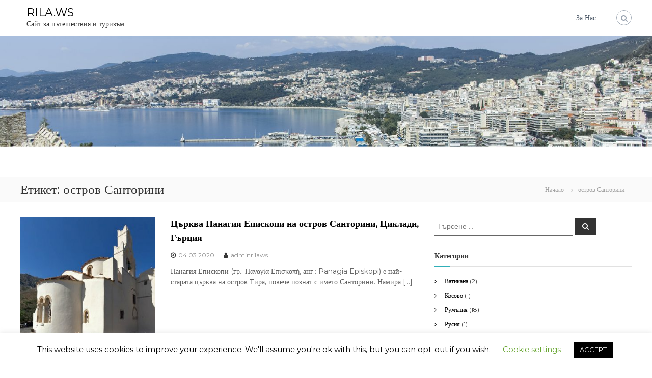

--- FILE ---
content_type: text/html; charset=UTF-8
request_url: https://rila.ws/tag/%D0%BE%D1%81%D1%82%D1%80%D0%BE%D0%B2-%D1%81%D0%B0%D0%BD%D1%82%D0%BE%D1%80%D0%B8%D0%BD%D0%B8/
body_size: 16856
content:
<!DOCTYPE html>
<html lang="bg-BG" xmlns:fb="https://www.facebook.com/2008/fbml" xmlns:addthis="https://www.addthis.com/help/api-spec" >
<head>
<meta charset="UTF-8">
<meta name="viewport" content="width=device-width, initial-scale=1">
<link rel="profile" href="https://gmpg.org/xfn/11">

<meta name='robots' content='index, follow, max-image-preview:large, max-snippet:-1, max-video-preview:-1' />

	<!-- This site is optimized with the Yoast SEO plugin v19.1 - https://yoast.com/wordpress/plugins/seo/ -->
	<title>остров Санторини Архиви - RILA.WS</title>
	<link rel="canonical" href="https://rila.ws/tag/остров-санторини/" />
	<meta property="og:locale" content="bg_BG" />
	<meta property="og:type" content="article" />
	<meta property="og:title" content="остров Санторини Архиви - RILA.WS" />
	<meta property="og:url" content="https://rila.ws/tag/остров-санторини/" />
	<meta property="og:site_name" content="RILA.WS" />
	<meta name="twitter:card" content="summary_large_image" />
	<script type="application/ld+json" class="yoast-schema-graph">{"@context":"https://schema.org","@graph":[{"@type":"WebSite","@id":"https://rila.ws/#website","url":"https://rila.ws/","name":"RILA.WS","description":"Сайт за пътешествия и туризъм","potentialAction":[{"@type":"SearchAction","target":{"@type":"EntryPoint","urlTemplate":"https://rila.ws/?s={search_term_string}"},"query-input":"required name=search_term_string"}],"inLanguage":"bg-BG"},{"@type":"CollectionPage","@id":"https://rila.ws/tag/%d0%be%d1%81%d1%82%d1%80%d0%be%d0%b2-%d1%81%d0%b0%d0%bd%d1%82%d0%be%d1%80%d0%b8%d0%bd%d0%b8/#webpage","url":"https://rila.ws/tag/%d0%be%d1%81%d1%82%d1%80%d0%be%d0%b2-%d1%81%d0%b0%d0%bd%d1%82%d0%be%d1%80%d0%b8%d0%bd%d0%b8/","name":"остров Санторини Архиви - RILA.WS","isPartOf":{"@id":"https://rila.ws/#website"},"breadcrumb":{"@id":"https://rila.ws/tag/%d0%be%d1%81%d1%82%d1%80%d0%be%d0%b2-%d1%81%d0%b0%d0%bd%d1%82%d0%be%d1%80%d0%b8%d0%bd%d0%b8/#breadcrumb"},"inLanguage":"bg-BG","potentialAction":[{"@type":"ReadAction","target":["https://rila.ws/tag/%d0%be%d1%81%d1%82%d1%80%d0%be%d0%b2-%d1%81%d0%b0%d0%bd%d1%82%d0%be%d1%80%d0%b8%d0%bd%d0%b8/"]}]},{"@type":"BreadcrumbList","@id":"https://rila.ws/tag/%d0%be%d1%81%d1%82%d1%80%d0%be%d0%b2-%d1%81%d0%b0%d0%bd%d1%82%d0%be%d1%80%d0%b8%d0%bd%d0%b8/#breadcrumb","itemListElement":[{"@type":"ListItem","position":1,"name":"Начало","item":"https://rila.ws/"},{"@type":"ListItem","position":2,"name":"остров Санторини"}]}]}</script>
	<!-- / Yoast SEO plugin. -->


<link rel='dns-prefetch' href='//s7.addthis.com' />
<link rel='dns-prefetch' href='//www.googletagmanager.com' />
<link rel='dns-prefetch' href='//s.w.org' />
<link rel='dns-prefetch' href='//pagead2.googlesyndication.com' />
<link href='https://fonts.gstatic.com' crossorigin rel='preconnect' />
<link rel="alternate" type="application/rss+xml" title="RILA.WS &raquo; Поток" href="https://rila.ws/feed/" />
<link rel="alternate" type="application/rss+xml" title="RILA.WS &raquo; поток за етикета остров Санторини " href="https://rila.ws/tag/%d0%be%d1%81%d1%82%d1%80%d0%be%d0%b2-%d1%81%d0%b0%d0%bd%d1%82%d0%be%d1%80%d0%b8%d0%bd%d0%b8/feed/" />
<script type="text/javascript">
window._wpemojiSettings = {"baseUrl":"https:\/\/s.w.org\/images\/core\/emoji\/14.0.0\/72x72\/","ext":".png","svgUrl":"https:\/\/s.w.org\/images\/core\/emoji\/14.0.0\/svg\/","svgExt":".svg","source":{"concatemoji":"https:\/\/rila.ws\/wp-includes\/js\/wp-emoji-release.min.js?ver=6.0.11"}};
/*! This file is auto-generated */
!function(e,a,t){var n,r,o,i=a.createElement("canvas"),p=i.getContext&&i.getContext("2d");function s(e,t){var a=String.fromCharCode,e=(p.clearRect(0,0,i.width,i.height),p.fillText(a.apply(this,e),0,0),i.toDataURL());return p.clearRect(0,0,i.width,i.height),p.fillText(a.apply(this,t),0,0),e===i.toDataURL()}function c(e){var t=a.createElement("script");t.src=e,t.defer=t.type="text/javascript",a.getElementsByTagName("head")[0].appendChild(t)}for(o=Array("flag","emoji"),t.supports={everything:!0,everythingExceptFlag:!0},r=0;r<o.length;r++)t.supports[o[r]]=function(e){if(!p||!p.fillText)return!1;switch(p.textBaseline="top",p.font="600 32px Arial",e){case"flag":return s([127987,65039,8205,9895,65039],[127987,65039,8203,9895,65039])?!1:!s([55356,56826,55356,56819],[55356,56826,8203,55356,56819])&&!s([55356,57332,56128,56423,56128,56418,56128,56421,56128,56430,56128,56423,56128,56447],[55356,57332,8203,56128,56423,8203,56128,56418,8203,56128,56421,8203,56128,56430,8203,56128,56423,8203,56128,56447]);case"emoji":return!s([129777,127995,8205,129778,127999],[129777,127995,8203,129778,127999])}return!1}(o[r]),t.supports.everything=t.supports.everything&&t.supports[o[r]],"flag"!==o[r]&&(t.supports.everythingExceptFlag=t.supports.everythingExceptFlag&&t.supports[o[r]]);t.supports.everythingExceptFlag=t.supports.everythingExceptFlag&&!t.supports.flag,t.DOMReady=!1,t.readyCallback=function(){t.DOMReady=!0},t.supports.everything||(n=function(){t.readyCallback()},a.addEventListener?(a.addEventListener("DOMContentLoaded",n,!1),e.addEventListener("load",n,!1)):(e.attachEvent("onload",n),a.attachEvent("onreadystatechange",function(){"complete"===a.readyState&&t.readyCallback()})),(e=t.source||{}).concatemoji?c(e.concatemoji):e.wpemoji&&e.twemoji&&(c(e.twemoji),c(e.wpemoji)))}(window,document,window._wpemojiSettings);
</script>
<style type="text/css">
img.wp-smiley,
img.emoji {
	display: inline !important;
	border: none !important;
	box-shadow: none !important;
	height: 1em !important;
	width: 1em !important;
	margin: 0 0.07em !important;
	vertical-align: -0.1em !important;
	background: none !important;
	padding: 0 !important;
}
</style>
	<link rel='stylesheet' id='wp-block-library-css'  href='https://rila.ws/wp-includes/css/dist/block-library/style.min.css?ver=6.0.11' type='text/css' media='all' />
<style id='wp-block-library-theme-inline-css' type='text/css'>
.wp-block-audio figcaption{color:#555;font-size:13px;text-align:center}.is-dark-theme .wp-block-audio figcaption{color:hsla(0,0%,100%,.65)}.wp-block-code{border:1px solid #ccc;border-radius:4px;font-family:Menlo,Consolas,monaco,monospace;padding:.8em 1em}.wp-block-embed figcaption{color:#555;font-size:13px;text-align:center}.is-dark-theme .wp-block-embed figcaption{color:hsla(0,0%,100%,.65)}.blocks-gallery-caption{color:#555;font-size:13px;text-align:center}.is-dark-theme .blocks-gallery-caption{color:hsla(0,0%,100%,.65)}.wp-block-image figcaption{color:#555;font-size:13px;text-align:center}.is-dark-theme .wp-block-image figcaption{color:hsla(0,0%,100%,.65)}.wp-block-pullquote{border-top:4px solid;border-bottom:4px solid;margin-bottom:1.75em;color:currentColor}.wp-block-pullquote__citation,.wp-block-pullquote cite,.wp-block-pullquote footer{color:currentColor;text-transform:uppercase;font-size:.8125em;font-style:normal}.wp-block-quote{border-left:.25em solid;margin:0 0 1.75em;padding-left:1em}.wp-block-quote cite,.wp-block-quote footer{color:currentColor;font-size:.8125em;position:relative;font-style:normal}.wp-block-quote.has-text-align-right{border-left:none;border-right:.25em solid;padding-left:0;padding-right:1em}.wp-block-quote.has-text-align-center{border:none;padding-left:0}.wp-block-quote.is-large,.wp-block-quote.is-style-large,.wp-block-quote.is-style-plain{border:none}.wp-block-search .wp-block-search__label{font-weight:700}:where(.wp-block-group.has-background){padding:1.25em 2.375em}.wp-block-separator.has-css-opacity{opacity:.4}.wp-block-separator{border:none;border-bottom:2px solid;margin-left:auto;margin-right:auto}.wp-block-separator.has-alpha-channel-opacity{opacity:1}.wp-block-separator:not(.is-style-wide):not(.is-style-dots){width:100px}.wp-block-separator.has-background:not(.is-style-dots){border-bottom:none;height:1px}.wp-block-separator.has-background:not(.is-style-wide):not(.is-style-dots){height:2px}.wp-block-table thead{border-bottom:3px solid}.wp-block-table tfoot{border-top:3px solid}.wp-block-table td,.wp-block-table th{padding:.5em;border:1px solid;word-break:normal}.wp-block-table figcaption{color:#555;font-size:13px;text-align:center}.is-dark-theme .wp-block-table figcaption{color:hsla(0,0%,100%,.65)}.wp-block-video figcaption{color:#555;font-size:13px;text-align:center}.is-dark-theme .wp-block-video figcaption{color:hsla(0,0%,100%,.65)}.wp-block-template-part.has-background{padding:1.25em 2.375em;margin-top:0;margin-bottom:0}
</style>
<style id='global-styles-inline-css' type='text/css'>
body{--wp--preset--color--black: #000000;--wp--preset--color--cyan-bluish-gray: #abb8c3;--wp--preset--color--white: #ffffff;--wp--preset--color--pale-pink: #f78da7;--wp--preset--color--vivid-red: #cf2e2e;--wp--preset--color--luminous-vivid-orange: #ff6900;--wp--preset--color--luminous-vivid-amber: #fcb900;--wp--preset--color--light-green-cyan: #7bdcb5;--wp--preset--color--vivid-green-cyan: #00d084;--wp--preset--color--pale-cyan-blue: #8ed1fc;--wp--preset--color--vivid-cyan-blue: #0693e3;--wp--preset--color--vivid-purple: #9b51e0;--wp--preset--gradient--vivid-cyan-blue-to-vivid-purple: linear-gradient(135deg,rgba(6,147,227,1) 0%,rgb(155,81,224) 100%);--wp--preset--gradient--light-green-cyan-to-vivid-green-cyan: linear-gradient(135deg,rgb(122,220,180) 0%,rgb(0,208,130) 100%);--wp--preset--gradient--luminous-vivid-amber-to-luminous-vivid-orange: linear-gradient(135deg,rgba(252,185,0,1) 0%,rgba(255,105,0,1) 100%);--wp--preset--gradient--luminous-vivid-orange-to-vivid-red: linear-gradient(135deg,rgba(255,105,0,1) 0%,rgb(207,46,46) 100%);--wp--preset--gradient--very-light-gray-to-cyan-bluish-gray: linear-gradient(135deg,rgb(238,238,238) 0%,rgb(169,184,195) 100%);--wp--preset--gradient--cool-to-warm-spectrum: linear-gradient(135deg,rgb(74,234,220) 0%,rgb(151,120,209) 20%,rgb(207,42,186) 40%,rgb(238,44,130) 60%,rgb(251,105,98) 80%,rgb(254,248,76) 100%);--wp--preset--gradient--blush-light-purple: linear-gradient(135deg,rgb(255,206,236) 0%,rgb(152,150,240) 100%);--wp--preset--gradient--blush-bordeaux: linear-gradient(135deg,rgb(254,205,165) 0%,rgb(254,45,45) 50%,rgb(107,0,62) 100%);--wp--preset--gradient--luminous-dusk: linear-gradient(135deg,rgb(255,203,112) 0%,rgb(199,81,192) 50%,rgb(65,88,208) 100%);--wp--preset--gradient--pale-ocean: linear-gradient(135deg,rgb(255,245,203) 0%,rgb(182,227,212) 50%,rgb(51,167,181) 100%);--wp--preset--gradient--electric-grass: linear-gradient(135deg,rgb(202,248,128) 0%,rgb(113,206,126) 100%);--wp--preset--gradient--midnight: linear-gradient(135deg,rgb(2,3,129) 0%,rgb(40,116,252) 100%);--wp--preset--duotone--dark-grayscale: url('#wp-duotone-dark-grayscale');--wp--preset--duotone--grayscale: url('#wp-duotone-grayscale');--wp--preset--duotone--purple-yellow: url('#wp-duotone-purple-yellow');--wp--preset--duotone--blue-red: url('#wp-duotone-blue-red');--wp--preset--duotone--midnight: url('#wp-duotone-midnight');--wp--preset--duotone--magenta-yellow: url('#wp-duotone-magenta-yellow');--wp--preset--duotone--purple-green: url('#wp-duotone-purple-green');--wp--preset--duotone--blue-orange: url('#wp-duotone-blue-orange');--wp--preset--font-size--small: 13px;--wp--preset--font-size--medium: 20px;--wp--preset--font-size--large: 36px;--wp--preset--font-size--x-large: 42px;}.has-black-color{color: var(--wp--preset--color--black) !important;}.has-cyan-bluish-gray-color{color: var(--wp--preset--color--cyan-bluish-gray) !important;}.has-white-color{color: var(--wp--preset--color--white) !important;}.has-pale-pink-color{color: var(--wp--preset--color--pale-pink) !important;}.has-vivid-red-color{color: var(--wp--preset--color--vivid-red) !important;}.has-luminous-vivid-orange-color{color: var(--wp--preset--color--luminous-vivid-orange) !important;}.has-luminous-vivid-amber-color{color: var(--wp--preset--color--luminous-vivid-amber) !important;}.has-light-green-cyan-color{color: var(--wp--preset--color--light-green-cyan) !important;}.has-vivid-green-cyan-color{color: var(--wp--preset--color--vivid-green-cyan) !important;}.has-pale-cyan-blue-color{color: var(--wp--preset--color--pale-cyan-blue) !important;}.has-vivid-cyan-blue-color{color: var(--wp--preset--color--vivid-cyan-blue) !important;}.has-vivid-purple-color{color: var(--wp--preset--color--vivid-purple) !important;}.has-black-background-color{background-color: var(--wp--preset--color--black) !important;}.has-cyan-bluish-gray-background-color{background-color: var(--wp--preset--color--cyan-bluish-gray) !important;}.has-white-background-color{background-color: var(--wp--preset--color--white) !important;}.has-pale-pink-background-color{background-color: var(--wp--preset--color--pale-pink) !important;}.has-vivid-red-background-color{background-color: var(--wp--preset--color--vivid-red) !important;}.has-luminous-vivid-orange-background-color{background-color: var(--wp--preset--color--luminous-vivid-orange) !important;}.has-luminous-vivid-amber-background-color{background-color: var(--wp--preset--color--luminous-vivid-amber) !important;}.has-light-green-cyan-background-color{background-color: var(--wp--preset--color--light-green-cyan) !important;}.has-vivid-green-cyan-background-color{background-color: var(--wp--preset--color--vivid-green-cyan) !important;}.has-pale-cyan-blue-background-color{background-color: var(--wp--preset--color--pale-cyan-blue) !important;}.has-vivid-cyan-blue-background-color{background-color: var(--wp--preset--color--vivid-cyan-blue) !important;}.has-vivid-purple-background-color{background-color: var(--wp--preset--color--vivid-purple) !important;}.has-black-border-color{border-color: var(--wp--preset--color--black) !important;}.has-cyan-bluish-gray-border-color{border-color: var(--wp--preset--color--cyan-bluish-gray) !important;}.has-white-border-color{border-color: var(--wp--preset--color--white) !important;}.has-pale-pink-border-color{border-color: var(--wp--preset--color--pale-pink) !important;}.has-vivid-red-border-color{border-color: var(--wp--preset--color--vivid-red) !important;}.has-luminous-vivid-orange-border-color{border-color: var(--wp--preset--color--luminous-vivid-orange) !important;}.has-luminous-vivid-amber-border-color{border-color: var(--wp--preset--color--luminous-vivid-amber) !important;}.has-light-green-cyan-border-color{border-color: var(--wp--preset--color--light-green-cyan) !important;}.has-vivid-green-cyan-border-color{border-color: var(--wp--preset--color--vivid-green-cyan) !important;}.has-pale-cyan-blue-border-color{border-color: var(--wp--preset--color--pale-cyan-blue) !important;}.has-vivid-cyan-blue-border-color{border-color: var(--wp--preset--color--vivid-cyan-blue) !important;}.has-vivid-purple-border-color{border-color: var(--wp--preset--color--vivid-purple) !important;}.has-vivid-cyan-blue-to-vivid-purple-gradient-background{background: var(--wp--preset--gradient--vivid-cyan-blue-to-vivid-purple) !important;}.has-light-green-cyan-to-vivid-green-cyan-gradient-background{background: var(--wp--preset--gradient--light-green-cyan-to-vivid-green-cyan) !important;}.has-luminous-vivid-amber-to-luminous-vivid-orange-gradient-background{background: var(--wp--preset--gradient--luminous-vivid-amber-to-luminous-vivid-orange) !important;}.has-luminous-vivid-orange-to-vivid-red-gradient-background{background: var(--wp--preset--gradient--luminous-vivid-orange-to-vivid-red) !important;}.has-very-light-gray-to-cyan-bluish-gray-gradient-background{background: var(--wp--preset--gradient--very-light-gray-to-cyan-bluish-gray) !important;}.has-cool-to-warm-spectrum-gradient-background{background: var(--wp--preset--gradient--cool-to-warm-spectrum) !important;}.has-blush-light-purple-gradient-background{background: var(--wp--preset--gradient--blush-light-purple) !important;}.has-blush-bordeaux-gradient-background{background: var(--wp--preset--gradient--blush-bordeaux) !important;}.has-luminous-dusk-gradient-background{background: var(--wp--preset--gradient--luminous-dusk) !important;}.has-pale-ocean-gradient-background{background: var(--wp--preset--gradient--pale-ocean) !important;}.has-electric-grass-gradient-background{background: var(--wp--preset--gradient--electric-grass) !important;}.has-midnight-gradient-background{background: var(--wp--preset--gradient--midnight) !important;}.has-small-font-size{font-size: var(--wp--preset--font-size--small) !important;}.has-medium-font-size{font-size: var(--wp--preset--font-size--medium) !important;}.has-large-font-size{font-size: var(--wp--preset--font-size--large) !important;}.has-x-large-font-size{font-size: var(--wp--preset--font-size--x-large) !important;}
</style>
<link rel='stylesheet' id='cookie-law-info-css'  href='https://rila.ws/wp-content/plugins/cookie-law-info/public/css/cookie-law-info-public.css?ver=2.1.2' type='text/css' media='all' />
<link rel='stylesheet' id='cookie-law-info-gdpr-css'  href='https://rila.ws/wp-content/plugins/cookie-law-info/public/css/cookie-law-info-gdpr.css?ver=2.1.2' type='text/css' media='all' />
<link rel='stylesheet' id='easy-panorama-css'  href='https://rila.ws/wp-content/plugins/easy-panorama/public/css/paver.min.css?ver=1.1.4' type='text/css' media='all' />
<link rel='stylesheet' id='thumbs_rating_styles-css'  href='https://rila.ws/wp-content/plugins/link-library/upvote-downvote/css/style.css?ver=1.0.0' type='text/css' media='all' />
<link rel='stylesheet' id='wpm-main-css'  href='//rila.ws/wp-content/plugins/wp-multilang/assets/styles/main.min.css?ver=2.4.1' type='text/css' media='all' />
<link rel='stylesheet' id='font-awesome-css'  href='https://rila.ws/wp-content/themes/flash/css/font-awesome.min.css?ver=6.0.11' type='text/css' media='' />
<link rel='stylesheet' id='flash-style-css'  href='https://rila.ws/wp-content/themes/flash/style.css?ver=6.0.11' type='text/css' media='all' />
<link rel='stylesheet' id='responsive-css'  href='https://rila.ws/wp-content/themes/flash/css/responsive.min.css?ver=6.0.11' type='text/css' media='' />
<link rel='stylesheet' id='fancybox-css'  href='https://rila.ws/wp-content/plugins/easy-fancybox/css/jquery.fancybox.min.css?ver=1.3.24' type='text/css' media='screen' />
<link rel='stylesheet' id='addthis_all_pages-css'  href='https://rila.ws/wp-content/plugins/addthis/frontend/build/addthis_wordpress_public.min.css?ver=6.0.11' type='text/css' media='all' />
<script type='text/javascript' src='https://rila.ws/wp-includes/js/jquery/jquery.min.js?ver=3.6.0' id='jquery-core-js'></script>
<script type='text/javascript' src='https://rila.ws/wp-includes/js/jquery/jquery-migrate.min.js?ver=3.3.2' id='jquery-migrate-js'></script>
<script type='text/javascript' id='cookie-law-info-js-extra'>
/* <![CDATA[ */
var Cli_Data = {"nn_cookie_ids":[],"cookielist":[],"non_necessary_cookies":[],"ccpaEnabled":"","ccpaRegionBased":"","ccpaBarEnabled":"","strictlyEnabled":["necessary","obligatoire"],"ccpaType":"gdpr","js_blocking":"","custom_integration":"","triggerDomRefresh":"","secure_cookies":""};
var cli_cookiebar_settings = {"animate_speed_hide":"500","animate_speed_show":"500","background":"#FFF","border":"#b1a6a6c2","border_on":"","button_1_button_colour":"#000","button_1_button_hover":"#000000","button_1_link_colour":"#fff","button_1_as_button":"1","button_1_new_win":"","button_2_button_colour":"#333","button_2_button_hover":"#292929","button_2_link_colour":"#444","button_2_as_button":"","button_2_hidebar":"","button_3_button_colour":"#000","button_3_button_hover":"#000000","button_3_link_colour":"#fff","button_3_as_button":"1","button_3_new_win":"","button_4_button_colour":"#000","button_4_button_hover":"#000000","button_4_link_colour":"#62a329","button_4_as_button":"","button_7_button_colour":"#61a229","button_7_button_hover":"#4e8221","button_7_link_colour":"#fff","button_7_as_button":"1","button_7_new_win":"","font_family":"inherit","header_fix":"","notify_animate_hide":"1","notify_animate_show":"","notify_div_id":"#cookie-law-info-bar","notify_position_horizontal":"right","notify_position_vertical":"bottom","scroll_close":"","scroll_close_reload":"","accept_close_reload":"","reject_close_reload":"","showagain_tab":"1","showagain_background":"#fff","showagain_border":"#000","showagain_div_id":"#cookie-law-info-again","showagain_x_position":"100px","text":"#000","show_once_yn":"","show_once":"10000","logging_on":"","as_popup":"","popup_overlay":"1","bar_heading_text":"","cookie_bar_as":"banner","popup_showagain_position":"bottom-right","widget_position":"left"};
var log_object = {"ajax_url":"https:\/\/rila.ws\/wp-admin\/admin-ajax.php"};
/* ]]> */
</script>
<script type='text/javascript' src='https://rila.ws/wp-content/plugins/cookie-law-info/public/js/cookie-law-info-public.js?ver=2.1.2' id='cookie-law-info-js'></script>
<script type='text/javascript' id='thumbs_rating_scripts-js-extra'>
/* <![CDATA[ */
var thumbs_rating_ajax = {"ajax_url":"https:\/\/rila.ws\/wp-admin\/admin-ajax.php","nonce":"0b59a18cd1"};
/* ]]> */
</script>
<script type='text/javascript' src='https://rila.ws/wp-content/plugins/link-library/upvote-downvote/js/general.js?ver=4.0.1' id='thumbs_rating_scripts-js'></script>

<!-- Google Analytics snippet added by Site Kit -->
<script type='text/javascript' src='https://www.googletagmanager.com/gtag/js?id=UA-152824787-1' id='google_gtagjs-js' async></script>
<script type='text/javascript' id='google_gtagjs-js-after'>
window.dataLayer = window.dataLayer || [];function gtag(){dataLayer.push(arguments);}
gtag('set', 'linker', {"domains":["rila.ws"]} );
gtag("js", new Date());
gtag("set", "developer_id.dZTNiMT", true);
gtag("config", "UA-152824787-1", {"anonymize_ip":true});
</script>

<!-- End Google Analytics snippet added by Site Kit -->
<link rel="https://api.w.org/" href="https://rila.ws/wp-json/" /><link rel="alternate" type="application/json" href="https://rila.ws/wp-json/wp/v2/tags/1592" /><link rel="EditURI" type="application/rsd+xml" title="RSD" href="https://rila.ws/xmlrpc.php?rsd" />
<link rel="wlwmanifest" type="application/wlwmanifest+xml" href="https://rila.ws/wp-includes/wlwmanifest.xml" /> 
<meta name="generator" content="WordPress 6.0.11" />
<meta name="generator" content="Site Kit by Google 1.75.0" /><link rel="alternate" hreflang="en-us" href="https://rila.ws/en/tag/%D0%BE%D1%81%D1%82%D1%80%D0%BE%D0%B2-%D1%81%D0%B0%D0%BD%D1%82%D0%BE%D1%80%D0%B8%D0%BD%D0%B8/"/>
<link rel="alternate" hreflang="x-default" href="https://rila.ws/tag/%D0%BE%D1%81%D1%82%D1%80%D0%BE%D0%B2-%D1%81%D0%B0%D0%BD%D1%82%D0%BE%D1%80%D0%B8%D0%BD%D0%B8/"/>
<link rel="alternate" hreflang="bg-bg" href="https://rila.ws/tag/%D0%BE%D1%81%D1%82%D1%80%D0%BE%D0%B2-%D1%81%D0%B0%D0%BD%D1%82%D0%BE%D1%80%D0%B8%D0%BD%D0%B8/"/>

<!-- Google AdSense snippet added by Site Kit -->
<meta name="google-adsense-platform-account" content="ca-host-pub-2644536267352236">
<meta name="google-adsense-platform-domain" content="sitekit.withgoogle.com">
<!-- End Google AdSense snippet added by Site Kit -->

<!-- Google AdSense snippet added by Site Kit -->
<script async="async" src="https://pagead2.googlesyndication.com/pagead/js/adsbygoogle.js?client=ca-pub-1504553878782057" crossorigin="anonymous" type="text/javascript"></script>

<!-- End Google AdSense snippet added by Site Kit -->
<link rel="icon" href="https://rila.ws/wp-content/uploads/2018/07/cropped-023703_DSC143657-Spain-Madrid-Royal-Palace-Almudena-Cathedral-32x32.jpg" sizes="32x32" />
<link rel="icon" href="https://rila.ws/wp-content/uploads/2018/07/cropped-023703_DSC143657-Spain-Madrid-Royal-Palace-Almudena-Cathedral-192x192.jpg" sizes="192x192" />
<link rel="apple-touch-icon" href="https://rila.ws/wp-content/uploads/2018/07/cropped-023703_DSC143657-Spain-Madrid-Royal-Palace-Almudena-Cathedral-180x180.jpg" />
<meta name="msapplication-TileImage" content="https://rila.ws/wp-content/uploads/2018/07/cropped-023703_DSC143657-Spain-Madrid-Royal-Palace-Almudena-Cathedral-270x270.jpg" />
<style id="kirki-inline-styles">body{font-family:Montserrat;font-weight:400;}/* cyrillic-ext */
@font-face {
  font-family: 'Montserrat';
  font-style: normal;
  font-weight: 400;
  font-display: swap;
  src: url(https://rila.ws/wp-content/fonts/montserrat/font) format('woff');
  unicode-range: U+0460-052F, U+1C80-1C8A, U+20B4, U+2DE0-2DFF, U+A640-A69F, U+FE2E-FE2F;
}
/* cyrillic */
@font-face {
  font-family: 'Montserrat';
  font-style: normal;
  font-weight: 400;
  font-display: swap;
  src: url(https://rila.ws/wp-content/fonts/montserrat/font) format('woff');
  unicode-range: U+0301, U+0400-045F, U+0490-0491, U+04B0-04B1, U+2116;
}
/* vietnamese */
@font-face {
  font-family: 'Montserrat';
  font-style: normal;
  font-weight: 400;
  font-display: swap;
  src: url(https://rila.ws/wp-content/fonts/montserrat/font) format('woff');
  unicode-range: U+0102-0103, U+0110-0111, U+0128-0129, U+0168-0169, U+01A0-01A1, U+01AF-01B0, U+0300-0301, U+0303-0304, U+0308-0309, U+0323, U+0329, U+1EA0-1EF9, U+20AB;
}
/* latin-ext */
@font-face {
  font-family: 'Montserrat';
  font-style: normal;
  font-weight: 400;
  font-display: swap;
  src: url(https://rila.ws/wp-content/fonts/montserrat/font) format('woff');
  unicode-range: U+0100-02BA, U+02BD-02C5, U+02C7-02CC, U+02CE-02D7, U+02DD-02FF, U+0304, U+0308, U+0329, U+1D00-1DBF, U+1E00-1E9F, U+1EF2-1EFF, U+2020, U+20A0-20AB, U+20AD-20C0, U+2113, U+2C60-2C7F, U+A720-A7FF;
}
/* latin */
@font-face {
  font-family: 'Montserrat';
  font-style: normal;
  font-weight: 400;
  font-display: swap;
  src: url(https://rila.ws/wp-content/fonts/montserrat/font) format('woff');
  unicode-range: U+0000-00FF, U+0131, U+0152-0153, U+02BB-02BC, U+02C6, U+02DA, U+02DC, U+0304, U+0308, U+0329, U+2000-206F, U+20AC, U+2122, U+2191, U+2193, U+2212, U+2215, U+FEFF, U+FFFD;
}</style></head>

<body class="archive tag tag-1592 wp-embed-responsive language-bg hfeed left-logo-right-menu right-sidebar classic-layout">

<svg xmlns="http://www.w3.org/2000/svg" viewBox="0 0 0 0" width="0" height="0" focusable="false" role="none" style="visibility: hidden; position: absolute; left: -9999px; overflow: hidden;" ><defs><filter id="wp-duotone-dark-grayscale"><feColorMatrix color-interpolation-filters="sRGB" type="matrix" values=" .299 .587 .114 0 0 .299 .587 .114 0 0 .299 .587 .114 0 0 .299 .587 .114 0 0 " /><feComponentTransfer color-interpolation-filters="sRGB" ><feFuncR type="table" tableValues="0 0.49803921568627" /><feFuncG type="table" tableValues="0 0.49803921568627" /><feFuncB type="table" tableValues="0 0.49803921568627" /><feFuncA type="table" tableValues="1 1" /></feComponentTransfer><feComposite in2="SourceGraphic" operator="in" /></filter></defs></svg><svg xmlns="http://www.w3.org/2000/svg" viewBox="0 0 0 0" width="0" height="0" focusable="false" role="none" style="visibility: hidden; position: absolute; left: -9999px; overflow: hidden;" ><defs><filter id="wp-duotone-grayscale"><feColorMatrix color-interpolation-filters="sRGB" type="matrix" values=" .299 .587 .114 0 0 .299 .587 .114 0 0 .299 .587 .114 0 0 .299 .587 .114 0 0 " /><feComponentTransfer color-interpolation-filters="sRGB" ><feFuncR type="table" tableValues="0 1" /><feFuncG type="table" tableValues="0 1" /><feFuncB type="table" tableValues="0 1" /><feFuncA type="table" tableValues="1 1" /></feComponentTransfer><feComposite in2="SourceGraphic" operator="in" /></filter></defs></svg><svg xmlns="http://www.w3.org/2000/svg" viewBox="0 0 0 0" width="0" height="0" focusable="false" role="none" style="visibility: hidden; position: absolute; left: -9999px; overflow: hidden;" ><defs><filter id="wp-duotone-purple-yellow"><feColorMatrix color-interpolation-filters="sRGB" type="matrix" values=" .299 .587 .114 0 0 .299 .587 .114 0 0 .299 .587 .114 0 0 .299 .587 .114 0 0 " /><feComponentTransfer color-interpolation-filters="sRGB" ><feFuncR type="table" tableValues="0.54901960784314 0.98823529411765" /><feFuncG type="table" tableValues="0 1" /><feFuncB type="table" tableValues="0.71764705882353 0.25490196078431" /><feFuncA type="table" tableValues="1 1" /></feComponentTransfer><feComposite in2="SourceGraphic" operator="in" /></filter></defs></svg><svg xmlns="http://www.w3.org/2000/svg" viewBox="0 0 0 0" width="0" height="0" focusable="false" role="none" style="visibility: hidden; position: absolute; left: -9999px; overflow: hidden;" ><defs><filter id="wp-duotone-blue-red"><feColorMatrix color-interpolation-filters="sRGB" type="matrix" values=" .299 .587 .114 0 0 .299 .587 .114 0 0 .299 .587 .114 0 0 .299 .587 .114 0 0 " /><feComponentTransfer color-interpolation-filters="sRGB" ><feFuncR type="table" tableValues="0 1" /><feFuncG type="table" tableValues="0 0.27843137254902" /><feFuncB type="table" tableValues="0.5921568627451 0.27843137254902" /><feFuncA type="table" tableValues="1 1" /></feComponentTransfer><feComposite in2="SourceGraphic" operator="in" /></filter></defs></svg><svg xmlns="http://www.w3.org/2000/svg" viewBox="0 0 0 0" width="0" height="0" focusable="false" role="none" style="visibility: hidden; position: absolute; left: -9999px; overflow: hidden;" ><defs><filter id="wp-duotone-midnight"><feColorMatrix color-interpolation-filters="sRGB" type="matrix" values=" .299 .587 .114 0 0 .299 .587 .114 0 0 .299 .587 .114 0 0 .299 .587 .114 0 0 " /><feComponentTransfer color-interpolation-filters="sRGB" ><feFuncR type="table" tableValues="0 0" /><feFuncG type="table" tableValues="0 0.64705882352941" /><feFuncB type="table" tableValues="0 1" /><feFuncA type="table" tableValues="1 1" /></feComponentTransfer><feComposite in2="SourceGraphic" operator="in" /></filter></defs></svg><svg xmlns="http://www.w3.org/2000/svg" viewBox="0 0 0 0" width="0" height="0" focusable="false" role="none" style="visibility: hidden; position: absolute; left: -9999px; overflow: hidden;" ><defs><filter id="wp-duotone-magenta-yellow"><feColorMatrix color-interpolation-filters="sRGB" type="matrix" values=" .299 .587 .114 0 0 .299 .587 .114 0 0 .299 .587 .114 0 0 .299 .587 .114 0 0 " /><feComponentTransfer color-interpolation-filters="sRGB" ><feFuncR type="table" tableValues="0.78039215686275 1" /><feFuncG type="table" tableValues="0 0.94901960784314" /><feFuncB type="table" tableValues="0.35294117647059 0.47058823529412" /><feFuncA type="table" tableValues="1 1" /></feComponentTransfer><feComposite in2="SourceGraphic" operator="in" /></filter></defs></svg><svg xmlns="http://www.w3.org/2000/svg" viewBox="0 0 0 0" width="0" height="0" focusable="false" role="none" style="visibility: hidden; position: absolute; left: -9999px; overflow: hidden;" ><defs><filter id="wp-duotone-purple-green"><feColorMatrix color-interpolation-filters="sRGB" type="matrix" values=" .299 .587 .114 0 0 .299 .587 .114 0 0 .299 .587 .114 0 0 .299 .587 .114 0 0 " /><feComponentTransfer color-interpolation-filters="sRGB" ><feFuncR type="table" tableValues="0.65098039215686 0.40392156862745" /><feFuncG type="table" tableValues="0 1" /><feFuncB type="table" tableValues="0.44705882352941 0.4" /><feFuncA type="table" tableValues="1 1" /></feComponentTransfer><feComposite in2="SourceGraphic" operator="in" /></filter></defs></svg><svg xmlns="http://www.w3.org/2000/svg" viewBox="0 0 0 0" width="0" height="0" focusable="false" role="none" style="visibility: hidden; position: absolute; left: -9999px; overflow: hidden;" ><defs><filter id="wp-duotone-blue-orange"><feColorMatrix color-interpolation-filters="sRGB" type="matrix" values=" .299 .587 .114 0 0 .299 .587 .114 0 0 .299 .587 .114 0 0 .299 .587 .114 0 0 " /><feComponentTransfer color-interpolation-filters="sRGB" ><feFuncR type="table" tableValues="0.098039215686275 1" /><feFuncG type="table" tableValues="0 0.66274509803922" /><feFuncB type="table" tableValues="0.84705882352941 0.41960784313725" /><feFuncA type="table" tableValues="1 1" /></feComponentTransfer><feComposite in2="SourceGraphic" operator="in" /></filter></defs></svg>
<div id="preloader-background">
	<div id="spinners">
		<div id="preloader">
			<span></span>
			<span></span>
			<span></span>
			<span></span>
			<span></span>
		</div>
	</div>
</div>


<div id="page" class="site">
	<a class="skip-link screen-reader-text" href="#content">Към съдържанието</a>

	
	<header id="masthead" class="site-header" role="banner">
				<div class="header-top">
			<div class="tg-container">
				<div class="tg-column-wrapper clearfix">
					<div class="left-content">
											</div>
					<div class="right-content">
											</div>
				</div>
			</div>
		</div>
		
		<div class="header-bottom">
			<div class="tg-container">

				<div class="logo">
					
					<div class="logo-text site-branding">
													<p class="site-title"><a href="https://rila.ws/" rel="home">RILA.WS</a></p>
													<p class="site-description">Сайт за пътешествия и туризъм</p>
											</div>
				</div>
				<div class="site-navigation-wrapper">
					<nav id="site-navigation" class="main-navigation" role="navigation">
						<div class="menu-toggle">
							<i class="fa fa-bars"></i>
						</div>
						<div class="menu-%d0%b7%d0%b0%d0%b1%d0%b5%d0%bb%d0%b5%d0%b6%d0%b8%d1%82%d0%b5%d0%bb%d0%bd%d0%be%d1%81%d1%82%d0%b8-container"><ul id="primary-menu" class="menu"><li id="menu-item-48" class="menu-item menu-item-type-post_type menu-item-object-page menu-item-48"><a href="https://rila.ws/%d0%bf%d1%8a%d1%82%d0%b5%d1%88%d0%b5%d1%81%d1%82%d0%b2%d0%b8%d1%8f/">За Нас</a></li>
</ul></div>					</nav><!-- #site-navigation -->

					
									</div>

				<div class="header-action-container">
					
										<div class="search-wrap">
						<div class="search-icon">
							<i class="fa fa-search"></i>
						</div>
						<div class="search-box">
							
<form role="search" method="get" class="searchform" action="https://rila.ws/">
	<label>
		<span class="screen-reader-text">Търсене за:</span>
		<input type="search" class="search-field" placeholder="Търсене &hellip;" value="" name="s" />
	</label>
	<button type="submit" class="search-submit btn search-btn"><span class="screen-reader-text">Търсене</span><i class="fa fa-search"></i></button>
</form>
						</div>
					</div>
									</div>
			</div>
		</div>
	</header><!-- #masthead -->

	
	<div id="wp-custom-header" class="wp-custom-header"><img src="https://rila.ws/wp-content/uploads/2019/07/cropped-kavala-2.jpg" width="1500" height="326" alt="" srcset="https://rila.ws/wp-content/uploads/2019/07/cropped-kavala-2.jpg 1500w, https://rila.ws/wp-content/uploads/2019/07/cropped-kavala-2-300x65.jpg 300w, https://rila.ws/wp-content/uploads/2019/07/cropped-kavala-2-768x167.jpg 768w, https://rila.ws/wp-content/uploads/2019/07/cropped-kavala-2-1024x223.jpg 1024w" sizes="(max-width: 1500px) 100vw, 1500px" /></div>
		<nav id="flash-breadcrumbs" class="breadcrumb-trail breadcrumbs">
		<div class="tg-container">
			<h1 class="trail-title">Етикет: <span>остров Санторини</span></h1>			<ul class="trail-items"><li class="trail-item trail-begin"><a class="trail-home" href="https://rila.ws" title="Начало"><span>Начало</span></a></li><li class="trail-item"><span>остров Санторини</span></li></ul>		</div>
	</nav>
	
	
	<div id="content" class="site-content">
		<div class="tg-container">

	
	<div id="primary" class="content-area">
		<main id="main" class="site-main" role="main">

		
			
<article id="post-1636" class="post-1636 post type-post status-publish format-standard has-post-thumbnail hentry category-79 category-3 tag-2454 tag-id00274 tag--i- tag-2462 tag-1267 tag-2456 tag-2464 tag---i- tag-2465 tag-2457 tag-1592 tag-2463 tag-232 tag-2458 tag-1593 tag-2459 tag-1599 tag-1491 tag-2453 tag-25 tag-131 tag-48 tag-81 tag-85">

	
			<div class="entry-thumbnail">
		<img width="300" height="300" src="https://rila.ws/wp-content/uploads/2020/03/00274-Greece-Santorini-Panagia-Episkopi-Church-300x300.jpg" class="attachment-flash-square size-flash-square wp-post-image" alt="Църква Панагия Епископи, Санторини" srcset="https://rila.ws/wp-content/uploads/2020/03/00274-Greece-Santorini-Panagia-Episkopi-Church-300x300.jpg 300w, https://rila.ws/wp-content/uploads/2020/03/00274-Greece-Santorini-Panagia-Episkopi-Church-150x150.jpg 150w" sizes="(max-width: 300px) 100vw, 300px" />	</div>
	
	<div class="entry-content-block">
		<header class="entry-header">
			<h2 class="entry-title"><a href="https://rila.ws/%d1%86%d1%8a%d1%80%d0%ba%d0%b2%d0%b0-%d0%bf%d0%b0%d0%bd%d0%b0%d0%b3%d0%b8%d1%8f-%d0%b5%d0%bf%d0%b8%d1%81%d0%ba%d0%be%d0%bf%d0%b8-%d1%81%d0%b0%d0%bd%d1%82%d0%be%d1%80%d0%b8%d0%bd%d0%b8/" rel="bookmark">Църква Панагия Епископи на остров Санторини, Циклади, Гърция</a></h2>		</header><!-- .entry-header -->

				<div class="entry-meta">
			<span class="entry-date"><i class="fa fa-clock-o"></i><a href="https://rila.ws/%d1%86%d1%8a%d1%80%d0%ba%d0%b2%d0%b0-%d0%bf%d0%b0%d0%bd%d0%b0%d0%b3%d0%b8%d1%8f-%d0%b5%d0%bf%d0%b8%d1%81%d0%ba%d0%be%d0%bf%d0%b8-%d1%81%d0%b0%d0%bd%d1%82%d0%be%d1%80%d0%b8%d0%bd%d0%b8/" rel="bookmark"><time class="date published" datetime="2020-03-04T02:31:47+02:00">04.03.2020</time><time class="updated" datetime="2020-03-05T15:09:43+02:00">05.03.2020</time></a></span><span class="entry-author vcard author"> <i class="fa fa-user"></i><a class="url fn n" href="https://rila.ws/author/adminrilaws/">adminrilaws</a></span>		</div><!-- .entry-meta -->
		
		<div class="entry-content">
							<div class="at-above-post-arch-page addthis_tool" data-url="https://rila.ws/%d1%86%d1%8a%d1%80%d0%ba%d0%b2%d0%b0-%d0%bf%d0%b0%d0%bd%d0%b0%d0%b3%d0%b8%d1%8f-%d0%b5%d0%bf%d0%b8%d1%81%d0%ba%d0%be%d0%bf%d0%b8-%d1%81%d0%b0%d0%bd%d1%82%d0%be%d1%80%d0%b8%d0%bd%d0%b8/"></div>
<p>Панагия Епископи (гр.: Παναγία Επισκοπή, анг.: Panagia Episkopi) е най-старата църква на остров Тира, повече познат с името Санторини. Намира [&hellip;]<!-- AddThis Advanced Settings above via filter on get_the_excerpt --><!-- AddThis Advanced Settings below via filter on get_the_excerpt --><!-- AddThis Advanced Settings generic via filter on get_the_excerpt --><!-- AddThis Share Buttons above via filter on get_the_excerpt --><!-- AddThis Share Buttons below via filter on get_the_excerpt --></p>
<div class="at-below-post-arch-page addthis_tool" data-url="https://rila.ws/%d1%86%d1%8a%d1%80%d0%ba%d0%b2%d0%b0-%d0%bf%d0%b0%d0%bd%d0%b0%d0%b3%d0%b8%d1%8f-%d0%b5%d0%bf%d0%b8%d1%81%d0%ba%d0%be%d0%bf%d0%b8-%d1%81%d0%b0%d0%bd%d1%82%d0%be%d1%80%d0%b8%d0%bd%d0%b8/"></div>
<p><!-- AddThis Share Buttons generic via filter on get_the_excerpt --></p>
								</div><!-- .entry-content -->

		<footer class="entry-footer">
			<span class="cat-links"><i class="fa fa-folder-open"></i> <a href="https://rila.ws/category/%d0%b3%d1%8a%d1%80%d1%86%d0%b8%d1%8f/" rel="category tag">Гърция</a>, <a href="https://rila.ws/category/%d0%b7%d0%b0%d0%b1%d0%b5%d0%bb%d0%b5%d0%b6%d0%b8%d1%82%d0%b5%d0%bb%d0%bd%d0%be%d1%81%d1%82%d0%b8/" rel="category tag">Забележителности</a> </span><span class="tags-links"><i class="fa fa-tags"></i> <a href="https://rila.ws/tag/00274/" rel="tag">00274</a>, <a href="https://rila.ws/tag/id00274/" rel="tag">ID00274</a>, <a href="https://rila.ws/tag/%d0%b0%d0%bb%d0%b5%d0%ba%d1%81%d0%b8%d0%b9-i-%d0%ba%d0%be%d0%bc%d0%bd%d0%b8%d0%bd/" rel="tag">Алексий I Комнин</a>, <a href="https://rila.ws/tag/%d0%b2%d0%b8%d0%b7%d0%b0%d0%bd%d1%82%d0%b8%d0%b9%d1%81%d0%ba%d0%be/" rel="tag">византийско</a>, <a href="https://rila.ws/tag/%d0%b2%d0%b8%d0%b7%d0%b0%d0%bd%d1%82%d0%b8%d1%8f/" rel="tag">Византия</a>, <a href="https://rila.ws/tag/%d0%b5%d0%bf%d0%b8%d1%81%d0%ba%d0%be%d0%bf%d0%b8-%d0%b3%d0%be%d0%bd%d0%b8%d1%8f/" rel="tag">Епископи Гония</a>, <a href="https://rila.ws/tag/%d0%b8%d0%ba%d0%be%d0%bd%d0%b0-%d0%bf%d0%b0%d0%bd%d0%b0%d0%b3%d0%b8%d1%8f-%d0%b3%d0%bb%d0%b8%d0%ba%d0%be%d1%84%d0%b8%d0%bb%d1%83%d0%b7%d0%b0/" rel="tag">икона Панагия Гликофилуза</a>, <a href="https://rila.ws/tag/%d0%b8%d0%bc%d0%bf%d0%b5%d1%80%d0%b0%d1%82%d0%be%d1%80-%d0%b0%d0%bb%d0%b5%d0%ba%d1%81%d0%b8%d0%b9-i-%d0%ba%d0%be%d0%bc%d0%bd%d0%b8%d0%bd/" rel="tag">император Алексий I Комнин</a>, <a href="https://rila.ws/tag/%d0%ba%d0%b0%d0%bc%d0%b0%d1%80%d0%b8/" rel="tag">Камари</a>, <a href="https://rila.ws/tag/%d0%bc%d0%b5%d1%81%d0%b0-%d0%b3%d0%be%d0%bd%d0%b8%d1%8f/" rel="tag">Меса Гония</a>, <a href="https://rila.ws/tag/%d0%be%d1%81%d1%82%d1%80%d0%be%d0%b2-%d1%81%d0%b0%d0%bd%d1%82%d0%be%d1%80%d0%b8%d0%bd%d0%b8/" rel="tag">остров Санторини</a>, <a href="https://rila.ws/tag/%d0%bf%d0%b0%d0%bd%d0%b0%d0%b3%d0%b8%d1%8f-%d0%b3%d0%bb%d0%b8%d0%ba%d0%be%d1%84%d0%b8%d0%bb%d1%83%d0%b7%d0%b0/" rel="tag">Панагия Гликофилуза</a>, <a href="https://rila.ws/tag/%d0%bf%d1%80%d0%b0%d0%b2%d0%be%d1%81%d0%bb%d0%b0%d0%b2%d0%b8%d0%b5/" rel="tag">Православие</a>, <a href="https://rila.ws/tag/%d0%bf%d1%80%d0%be%d1%80%d0%be%d0%ba-%d0%b4%d0%b0%d0%bd%d0%b8%d0%b8%d0%bb/" rel="tag">пророк Даниил</a>, <a href="https://rila.ws/tag/%d1%81%d0%b0%d0%bd%d1%82%d0%be%d1%80%d0%b8%d0%bd%d0%b8/" rel="tag">Санторини</a>, <a href="https://rila.ws/tag/%d1%81%d0%b2%d0%b5%d1%82%d0%b8-%d0%b3%d1%80%d0%b8%d0%b3%d0%be%d1%80%d0%b8%d0%b9-%d0%bd%d0%b0%d0%b7%d0%b8%d0%b0%d0%bd%d1%86/" rel="tag">Свети Григорий Назианц</a>, <a href="https://rila.ws/tag/%d1%82%d0%b8%d1%80%d0%b0/" rel="tag">Тира</a>, <a href="https://rila.ws/tag/%d1%86%d0%b8%d0%ba%d0%bb%d0%b0%d0%b4%d1%81%d0%ba%d0%b8-%d0%be%d1%81%d1%82%d1%80%d0%be%d0%b2%d0%b8/" rel="tag">Цикладски острови</a>, <a href="https://rila.ws/tag/%d1%86%d1%8a%d1%80%d0%ba%d0%b2%d0%b0-%d0%bf%d0%b0%d0%bd%d0%b0%d0%b3%d0%b8%d1%8f-%d0%b5%d0%bf%d0%b8%d1%81%d0%ba%d0%be%d0%bf%d0%b8/" rel="tag">Църква Панагия Епископи</a>, <a href="https://rila.ws/tag/%d0%b3%d1%8a%d1%80%d1%86%d0%b8%d1%8f/" rel="tag">Гърция</a>, <a href="https://rila.ws/tag/%d0%bc%d0%b0%d0%bd%d0%b0%d1%81%d1%82%d0%b8%d1%80/" rel="tag">Манастир</a>, <a href="https://rila.ws/tag/%d0%be%d1%81%d1%82%d1%80%d0%be%d0%b2/" rel="tag">остров</a>, <a href="https://rila.ws/tag/%d1%86%d0%b8%d0%ba%d0%bb%d0%b0%d0%b4%d0%b8/" rel="tag">циклади</a>, <a href="https://rila.ws/tag/%d1%86%d1%8a%d1%80%d0%ba%d0%b2%d0%b0/" rel="tag">църква</a> </span>		</footer><!-- .entry-footer -->
	</div>

	
</article><!-- #post-## -->

<article id="post-858" class="post-858 post type-post status-publish format-standard has-post-thumbnail hentry category-79 category-3 tag-1978 tag-id00221 tag-1807 tag-1592 tag-1977 tag-1593 tag-1599 tag-1976 tag-1491 tag-25 tag-96 tag-153 tag-48 tag-158 tag-81">

	
			<div class="entry-thumbnail">
		<img width="300" height="300" src="https://rila.ws/wp-content/uploads/2020/02/00221-Greece-Santorini-Firostefani-1-300x300.jpg" class="attachment-flash-square size-flash-square wp-post-image" alt="Фиростефани, остров Санторини, Гърция" loading="lazy" srcset="https://rila.ws/wp-content/uploads/2020/02/00221-Greece-Santorini-Firostefani-1-300x300.jpg 300w, https://rila.ws/wp-content/uploads/2020/02/00221-Greece-Santorini-Firostefani-1-150x150.jpg 150w" sizes="(max-width: 300px) 100vw, 300px" />	</div>
	
	<div class="entry-content-block">
		<header class="entry-header">
			<h2 class="entry-title"><a href="https://rila.ws/%d1%84%d0%b8%d1%80%d0%be%d1%81%d1%82%d0%b5%d1%84%d0%b0%d0%bd%d0%b8-%d0%be%d1%81%d1%82%d1%80%d0%be%d0%b2-%d1%81%d0%b0%d0%bd%d1%82%d0%be%d1%80%d0%b8%d0%bd%d0%b8-%d0%b3%d1%8a%d1%80%d1%86%d0%b8%d1%8f/" rel="bookmark">Фиростефани, остров Санторини, Гърция</a></h2>		</header><!-- .entry-header -->

				<div class="entry-meta">
			<span class="entry-date"><i class="fa fa-clock-o"></i><a href="https://rila.ws/%d1%84%d0%b8%d1%80%d0%be%d1%81%d1%82%d0%b5%d1%84%d0%b0%d0%bd%d0%b8-%d0%be%d1%81%d1%82%d1%80%d0%be%d0%b2-%d1%81%d0%b0%d0%bd%d1%82%d0%be%d1%80%d0%b8%d0%bd%d0%b8-%d0%b3%d1%8a%d1%80%d1%86%d0%b8%d1%8f/" rel="bookmark"><time class="date published" datetime="2020-02-19T14:49:30+02:00">19.02.2020</time><time class="updated" datetime="2020-02-24T00:36:53+02:00">24.02.2020</time></a></span><span class="entry-author vcard author"> <i class="fa fa-user"></i><a class="url fn n" href="https://rila.ws/author/adminrilaws/">adminrilaws</a></span>		</div><!-- .entry-meta -->
		
		<div class="entry-content">
							<div class="at-above-post-arch-page addthis_tool" data-url="https://rila.ws/%d1%84%d0%b8%d1%80%d0%be%d1%81%d1%82%d0%b5%d1%84%d0%b0%d0%bd%d0%b8-%d0%be%d1%81%d1%82%d1%80%d0%be%d0%b2-%d1%81%d0%b0%d0%bd%d1%82%d0%be%d1%80%d0%b8%d0%bd%d0%b8-%d0%b3%d1%8a%d1%80%d1%86%d0%b8%d1%8f/"></div>
<p>Фиростефани (гр.: Φηροστεφάνι , анг.: Firostefani ) е село, намиращо се в на остров Тира, по-известен с името си Санторини. [&hellip;]<!-- AddThis Advanced Settings above via filter on get_the_excerpt --><!-- AddThis Advanced Settings below via filter on get_the_excerpt --><!-- AddThis Advanced Settings generic via filter on get_the_excerpt --><!-- AddThis Share Buttons above via filter on get_the_excerpt --><!-- AddThis Share Buttons below via filter on get_the_excerpt --></p>
<div class="at-below-post-arch-page addthis_tool" data-url="https://rila.ws/%d1%84%d0%b8%d1%80%d0%be%d1%81%d1%82%d0%b5%d1%84%d0%b0%d0%bd%d0%b8-%d0%be%d1%81%d1%82%d1%80%d0%be%d0%b2-%d1%81%d0%b0%d0%bd%d1%82%d0%be%d1%80%d0%b8%d0%bd%d0%b8-%d0%b3%d1%8a%d1%80%d1%86%d0%b8%d1%8f/"></div>
<p><!-- AddThis Share Buttons generic via filter on get_the_excerpt --></p>
								</div><!-- .entry-content -->

		<footer class="entry-footer">
			<span class="cat-links"><i class="fa fa-folder-open"></i> <a href="https://rila.ws/category/%d0%b3%d1%8a%d1%80%d1%86%d0%b8%d1%8f/" rel="category tag">Гърция</a>, <a href="https://rila.ws/category/%d0%b7%d0%b0%d0%b1%d0%b5%d0%bb%d0%b5%d0%b6%d0%b8%d1%82%d0%b5%d0%bb%d0%bd%d0%be%d1%81%d1%82%d0%b8/" rel="category tag">Забележителности</a> </span><span class="tags-links"><i class="fa fa-tags"></i> <a href="https://rila.ws/tag/00221/" rel="tag">00221</a>, <a href="https://rila.ws/tag/id00221/" rel="tag">ID00221</a>, <a href="https://rila.ws/tag/%d0%ba%d0%b0%d0%bb%d0%b4%d0%b5%d1%80%d0%b0/" rel="tag">калдера</a>, <a href="https://rila.ws/tag/%d0%be%d1%81%d1%82%d1%80%d0%be%d0%b2-%d1%81%d0%b0%d0%bd%d1%82%d0%be%d1%80%d0%b8%d0%bd%d0%b8/" rel="tag">остров Санторини</a>, <a href="https://rila.ws/tag/%d0%be%d1%81%d1%82%d1%80%d0%be%d0%b2-%d1%82%d0%b8%d1%80%d0%b0/" rel="tag">остров Тира</a>, <a href="https://rila.ws/tag/%d1%81%d0%b0%d0%bd%d1%82%d0%be%d1%80%d0%b8%d0%bd%d0%b8/" rel="tag">Санторини</a>, <a href="https://rila.ws/tag/%d1%82%d0%b8%d1%80%d0%b0/" rel="tag">Тира</a>, <a href="https://rila.ws/tag/%d1%84%d0%b8%d1%80%d0%be%d1%81%d1%82%d0%b5%d1%84%d0%b0%d0%bd%d0%b8/" rel="tag">Фиростефани</a>, <a href="https://rila.ws/tag/%d1%86%d0%b8%d0%ba%d0%bb%d0%b0%d0%b4%d1%81%d0%ba%d0%b8-%d0%be%d1%81%d1%82%d1%80%d0%be%d0%b2%d0%b8/" rel="tag">Цикладски острови</a>, <a href="https://rila.ws/tag/%d0%b3%d1%8a%d1%80%d1%86%d0%b8%d1%8f/" rel="tag">Гърция</a>, <a href="https://rila.ws/tag/%d0%b5%d0%b3%d0%b5%d0%b9%d1%81%d0%ba%d0%be-%d0%bc%d0%be%d1%80%d0%b5/" rel="tag">Егейско море</a>, <a href="https://rila.ws/tag/%d0%bc%d0%be%d1%80%d0%b5/" rel="tag">море</a>, <a href="https://rila.ws/tag/%d0%be%d1%81%d1%82%d1%80%d0%be%d0%b2/" rel="tag">остров</a>, <a href="https://rila.ws/tag/%d1%81%d0%b5%d0%bb%d0%be/" rel="tag">село</a>, <a href="https://rila.ws/tag/%d1%86%d0%b8%d0%ba%d0%bb%d0%b0%d0%b4%d0%b8/" rel="tag">циклади</a> </span>		</footer><!-- .entry-footer -->
	</div>

	
</article><!-- #post-## -->

<article id="post-842" class="post-842 post type-post status-publish format-standard has-post-thumbnail hentry category-79 category-3 tag-1935 tag-id00216 tag-1808 tag-1931 tag-1807 tag-1933 tag-1592 tag-1934 tag-1593 tag-1932 tag-1600 tag-1491 tag-25 tag-96 tag-153 tag-48 tag-81">

	
			<div class="entry-thumbnail">
		<img width="300" height="300" src="https://rila.ws/wp-content/uploads/2020/02/00216-Greece-Santorini-Fira-1-300x300.jpg" class="attachment-flash-square size-flash-square wp-post-image" alt="Фира, остров Санторини, Гърция" loading="lazy" srcset="https://rila.ws/wp-content/uploads/2020/02/00216-Greece-Santorini-Fira-1-300x300.jpg 300w, https://rila.ws/wp-content/uploads/2020/02/00216-Greece-Santorini-Fira-1-150x150.jpg 150w" sizes="(max-width: 300px) 100vw, 300px" />	</div>
	
	<div class="entry-content-block">
		<header class="entry-header">
			<h2 class="entry-title"><a href="https://rila.ws/%d1%84%d0%b8%d1%80%d0%b0-%d0%be%d1%81%d1%82%d1%80%d0%be%d0%b2-%d1%81%d0%b0%d0%bd%d1%82%d0%be%d1%80%d0%b8%d0%bd%d0%b8-%d0%b3%d1%8a%d1%80%d1%86%d0%b8%d1%8f/" rel="bookmark">Фира, остров Санторини, Гърция</a></h2>		</header><!-- .entry-header -->

				<div class="entry-meta">
			<span class="entry-date"><i class="fa fa-clock-o"></i><a href="https://rila.ws/%d1%84%d0%b8%d1%80%d0%b0-%d0%be%d1%81%d1%82%d1%80%d0%be%d0%b2-%d1%81%d0%b0%d0%bd%d1%82%d0%be%d1%80%d0%b8%d0%bd%d0%b8-%d0%b3%d1%8a%d1%80%d1%86%d0%b8%d1%8f/" rel="bookmark"><time class="date published" datetime="2020-02-19T13:51:02+02:00">19.02.2020</time><time class="updated" datetime="2020-03-05T01:47:15+02:00">05.03.2020</time></a></span><span class="entry-author vcard author"> <i class="fa fa-user"></i><a class="url fn n" href="https://rila.ws/author/adminrilaws/">adminrilaws</a></span>		</div><!-- .entry-meta -->
		
		<div class="entry-content">
							<div class="at-above-post-arch-page addthis_tool" data-url="https://rila.ws/%d1%84%d0%b8%d1%80%d0%b0-%d0%be%d1%81%d1%82%d1%80%d0%be%d0%b2-%d1%81%d0%b0%d0%bd%d1%82%d0%be%d1%80%d0%b8%d0%bd%d0%b8-%d0%b3%d1%8a%d1%80%d1%86%d0%b8%d1%8f/"></div>
<p>Град Фира (гр.:Φηρά , анг.: Fira) е столица на остров Тира, познат повече като Санторини. Населението му е около 1800 [&hellip;]<!-- AddThis Advanced Settings above via filter on get_the_excerpt --><!-- AddThis Advanced Settings below via filter on get_the_excerpt --><!-- AddThis Advanced Settings generic via filter on get_the_excerpt --><!-- AddThis Share Buttons above via filter on get_the_excerpt --><!-- AddThis Share Buttons below via filter on get_the_excerpt --></p>
<div class="at-below-post-arch-page addthis_tool" data-url="https://rila.ws/%d1%84%d0%b8%d1%80%d0%b0-%d0%be%d1%81%d1%82%d1%80%d0%be%d0%b2-%d1%81%d0%b0%d0%bd%d1%82%d0%be%d1%80%d0%b8%d0%bd%d0%b8-%d0%b3%d1%8a%d1%80%d1%86%d0%b8%d1%8f/"></div>
<p><!-- AddThis Share Buttons generic via filter on get_the_excerpt --></p>
								</div><!-- .entry-content -->

		<footer class="entry-footer">
			<span class="cat-links"><i class="fa fa-folder-open"></i> <a href="https://rila.ws/category/%d0%b3%d1%8a%d1%80%d1%86%d0%b8%d1%8f/" rel="category tag">Гърция</a>, <a href="https://rila.ws/category/%d0%b7%d0%b0%d0%b1%d0%b5%d0%bb%d0%b5%d0%b6%d0%b8%d1%82%d0%b5%d0%bb%d0%bd%d0%be%d1%81%d1%82%d0%b8/" rel="category tag">Забележителности</a> </span><span class="tags-links"><i class="fa fa-tags"></i> <a href="https://rila.ws/tag/00216/" rel="tag">00216</a>, <a href="https://rila.ws/tag/id00216/" rel="tag">ID00216</a>, <a href="https://rila.ws/tag/%d0%b2%d1%83%d0%bb%d0%ba%d0%b0%d0%bd/" rel="tag">Вулкан</a>, <a href="https://rila.ws/tag/%d0%ba%d0%b0%d0%bb%d0%b4%d0%b5%d1%80%d0%b0-%d1%81%d0%b0%d0%bd%d1%82%d0%be%d1%80%d0%b8%d0%bd%d0%b8/" rel="tag">Калдера Санторини</a>, <a href="https://rila.ws/tag/%d0%ba%d0%b0%d0%bb%d0%b4%d0%b5%d1%80%d0%b0/" rel="tag">калдера</a>, <a href="https://rila.ws/tag/%d0%ba%d1%80%d1%83%d0%b8%d0%b7%d0%b8/" rel="tag">круизи</a>, <a href="https://rila.ws/tag/%d0%be%d1%81%d1%82%d1%80%d0%be%d0%b2-%d1%81%d0%b0%d0%bd%d1%82%d0%be%d1%80%d0%b8%d0%bd%d0%b8/" rel="tag">остров Санторини</a>, <a href="https://rila.ws/tag/%d1%80%d0%b0%d0%b7%d1%85%d0%be%d0%b4%d0%ba%d0%b0-%d0%bd%d0%b0-%d0%bc%d1%83%d0%bb%d0%b5/" rel="tag">разходка на муле</a>, <a href="https://rila.ws/tag/%d1%81%d0%b0%d0%bd%d1%82%d0%be%d1%80%d0%b8%d0%bd%d0%b8/" rel="tag">Санторини</a>, <a href="https://rila.ws/tag/%d1%81%d1%83%d0%bf%d0%b5%d1%80%d0%b2%d1%83%d0%bb%d0%ba%d0%b0%d0%bd/" rel="tag">супервулкан</a>, <a href="https://rila.ws/tag/%d1%84%d0%b8%d1%80%d0%b0/" rel="tag">Фира</a>, <a href="https://rila.ws/tag/%d1%86%d0%b8%d0%ba%d0%bb%d0%b0%d0%b4%d1%81%d0%ba%d0%b8-%d0%be%d1%81%d1%82%d1%80%d0%be%d0%b2%d0%b8/" rel="tag">Цикладски острови</a>, <a href="https://rila.ws/tag/%d0%b3%d1%8a%d1%80%d1%86%d0%b8%d1%8f/" rel="tag">Гърция</a>, <a href="https://rila.ws/tag/%d0%b5%d0%b3%d0%b5%d0%b9%d1%81%d0%ba%d0%be-%d0%bc%d0%be%d1%80%d0%b5/" rel="tag">Егейско море</a>, <a href="https://rila.ws/tag/%d0%bc%d0%be%d1%80%d0%b5/" rel="tag">море</a>, <a href="https://rila.ws/tag/%d0%be%d1%81%d1%82%d1%80%d0%be%d0%b2/" rel="tag">остров</a>, <a href="https://rila.ws/tag/%d1%86%d0%b8%d0%ba%d0%bb%d0%b0%d0%b4%d0%b8/" rel="tag">циклади</a> </span>		</footer><!-- .entry-footer -->
	</div>

	
</article><!-- #post-## -->

<article id="post-820" class="post-820 post type-post status-publish format-standard has-post-thumbnail hentry category-79 category-3 tag-1899 tag-id00210 tag-1043 tag-1898 tag-1895 tag-1807 tag-1896 tag-1897 tag-1592 tag-1593 tag-1599 tag-1491 tag-25 tag-96 tag-153 tag-48 tag-81">

	
			<div class="entry-thumbnail">
		<img width="300" height="300" src="https://rila.ws/wp-content/uploads/2020/02/00210-Greece-Santorini-Imerovigli-1-300x300.jpg" class="attachment-flash-square size-flash-square wp-post-image" alt="Имеровигли, остров Санторини, Гърция" loading="lazy" srcset="https://rila.ws/wp-content/uploads/2020/02/00210-Greece-Santorini-Imerovigli-1-300x300.jpg 300w, https://rila.ws/wp-content/uploads/2020/02/00210-Greece-Santorini-Imerovigli-1-150x150.jpg 150w" sizes="(max-width: 300px) 100vw, 300px" />	</div>
	
	<div class="entry-content-block">
		<header class="entry-header">
			<h2 class="entry-title"><a href="https://rila.ws/%d0%b8%d0%bc%d0%b5%d1%80%d0%be%d0%b2%d0%b8%d0%b3%d0%bb%d0%b8-%d0%be%d1%81%d1%82%d1%80%d0%be%d0%b2-%d1%81%d0%b0%d0%bd%d1%82%d0%be%d1%80%d0%b8%d0%bd%d0%b8-%d0%b3%d1%8a%d1%80%d1%86%d0%b8%d1%8f/" rel="bookmark">Имеровигли, остров Санторини, Гърция</a></h2>		</header><!-- .entry-header -->

				<div class="entry-meta">
			<span class="entry-date"><i class="fa fa-clock-o"></i><a href="https://rila.ws/%d0%b8%d0%bc%d0%b5%d1%80%d0%be%d0%b2%d0%b8%d0%b3%d0%bb%d0%b8-%d0%be%d1%81%d1%82%d1%80%d0%be%d0%b2-%d1%81%d0%b0%d0%bd%d1%82%d0%be%d1%80%d0%b8%d0%bd%d0%b8-%d0%b3%d1%8a%d1%80%d1%86%d0%b8%d1%8f/" rel="bookmark"><time class="date published" datetime="2020-02-19T03:44:43+02:00">19.02.2020</time><time class="updated" datetime="2020-03-03T19:26:28+02:00">03.03.2020</time></a></span><span class="entry-author vcard author"> <i class="fa fa-user"></i><a class="url fn n" href="https://rila.ws/author/adminrilaws/">adminrilaws</a></span>		</div><!-- .entry-meta -->
		
		<div class="entry-content">
							<div class="at-above-post-arch-page addthis_tool" data-url="https://rila.ws/%d0%b8%d0%bc%d0%b5%d1%80%d0%be%d0%b2%d0%b8%d0%b3%d0%bb%d0%b8-%d0%be%d1%81%d1%82%d1%80%d0%be%d0%b2-%d1%81%d0%b0%d0%bd%d1%82%d0%be%d1%80%d0%b8%d0%bd%d0%b8-%d0%b3%d1%8a%d1%80%d1%86%d0%b8%d1%8f/"></div>
<p>Имеровигли (гр.: Ημεροβίγλι, анг.: Imerovigli ) най-високо разположеното село на калдерата на остров Тира, по-известен като Санторини. Населението му е [&hellip;]<!-- AddThis Advanced Settings above via filter on get_the_excerpt --><!-- AddThis Advanced Settings below via filter on get_the_excerpt --><!-- AddThis Advanced Settings generic via filter on get_the_excerpt --><!-- AddThis Share Buttons above via filter on get_the_excerpt --><!-- AddThis Share Buttons below via filter on get_the_excerpt --></p>
<div class="at-below-post-arch-page addthis_tool" data-url="https://rila.ws/%d0%b8%d0%bc%d0%b5%d1%80%d0%be%d0%b2%d0%b8%d0%b3%d0%bb%d0%b8-%d0%be%d1%81%d1%82%d1%80%d0%be%d0%b2-%d1%81%d0%b0%d0%bd%d1%82%d0%be%d1%80%d0%b8%d0%bd%d0%b8-%d0%b3%d1%8a%d1%80%d1%86%d0%b8%d1%8f/"></div>
<p><!-- AddThis Share Buttons generic via filter on get_the_excerpt --></p>
								</div><!-- .entry-content -->

		<footer class="entry-footer">
			<span class="cat-links"><i class="fa fa-folder-open"></i> <a href="https://rila.ws/category/%d0%b3%d1%8a%d1%80%d1%86%d0%b8%d1%8f/" rel="category tag">Гърция</a>, <a href="https://rila.ws/category/%d0%b7%d0%b0%d0%b1%d0%b5%d0%bb%d0%b5%d0%b6%d0%b8%d1%82%d0%b5%d0%bb%d0%bd%d0%be%d1%81%d1%82%d0%b8/" rel="category tag">Забележителности</a> </span><span class="tags-links"><i class="fa fa-tags"></i> <a href="https://rila.ws/tag/00210/" rel="tag">00210</a>, <a href="https://rila.ws/tag/id00210/" rel="tag">ID00210</a>, <a href="https://rila.ws/tag/%d0%b5%d0%b3%d0%b5%d0%b9%d1%81%d0%ba%d0%be/" rel="tag">Егейско</a>, <a href="https://rila.ws/tag/%d0%b7%d0%b0%d0%bb%d0%b5%d0%b6/" rel="tag">залеж</a>, <a href="https://rila.ws/tag/%d0%b8%d0%bc%d0%b5%d1%80%d0%be%d0%b2%d0%b8%d0%b3%d0%bb%d0%b8/" rel="tag">Имеровигли</a>, <a href="https://rila.ws/tag/%d0%ba%d0%b0%d0%bb%d0%b4%d0%b5%d1%80%d0%b0/" rel="tag">калдера</a>, <a href="https://rila.ws/tag/%d0%ba%d1%80%d0%b5%d0%bf%d0%be%d1%81%d1%82-%d1%81%d0%ba%d0%b0%d1%80%d0%be%d1%81/" rel="tag">крепост Скарос</a>, <a href="https://rila.ws/tag/%d0%bc%d0%b0%d0%bd%d0%b0%d1%81%d1%82%d0%b8%d1%80-%d0%b0%d0%b3%d0%b8%d0%be%d1%81-%d0%bd%d0%b8%d0%ba%d0%be%d0%bb%d0%b0%d0%be%d1%81/" rel="tag">манастир Агиос Николаос</a>, <a href="https://rila.ws/tag/%d0%be%d1%81%d1%82%d1%80%d0%be%d0%b2-%d1%81%d0%b0%d0%bd%d1%82%d0%be%d1%80%d0%b8%d0%bd%d0%b8/" rel="tag">остров Санторини</a>, <a href="https://rila.ws/tag/%d1%81%d0%b0%d0%bd%d1%82%d0%be%d1%80%d0%b8%d0%bd%d0%b8/" rel="tag">Санторини</a>, <a href="https://rila.ws/tag/%d1%82%d0%b8%d1%80%d0%b0/" rel="tag">Тира</a>, <a href="https://rila.ws/tag/%d1%86%d0%b8%d0%ba%d0%bb%d0%b0%d0%b4%d1%81%d0%ba%d0%b8-%d0%be%d1%81%d1%82%d1%80%d0%be%d0%b2%d0%b8/" rel="tag">Цикладски острови</a>, <a href="https://rila.ws/tag/%d0%b3%d1%8a%d1%80%d1%86%d0%b8%d1%8f/" rel="tag">Гърция</a>, <a href="https://rila.ws/tag/%d0%b5%d0%b3%d0%b5%d0%b9%d1%81%d0%ba%d0%be-%d0%bc%d0%be%d1%80%d0%b5/" rel="tag">Егейско море</a>, <a href="https://rila.ws/tag/%d0%bc%d0%be%d1%80%d0%b5/" rel="tag">море</a>, <a href="https://rila.ws/tag/%d0%be%d1%81%d1%82%d1%80%d0%be%d0%b2/" rel="tag">остров</a>, <a href="https://rila.ws/tag/%d1%86%d0%b8%d0%ba%d0%bb%d0%b0%d0%b4%d0%b8/" rel="tag">циклади</a> </span>		</footer><!-- .entry-footer -->
	</div>

	
</article><!-- #post-## -->

<article id="post-789" class="post-789 post type-post status-publish format-standard has-post-thumbnail hentry category-79 category-3 tag-1798 tag-id00200 tag-1803 tag-1802 tag-1808 tag-1801 tag-1807 tag-1592 tag-1800 tag-1804 tag-1593 tag-1806 tag-1805 tag-1599 tag-1491 tag-25 tag-96 tag-204 tag-153 tag-48 tag-81">

	
			<div class="entry-thumbnail">
		<img width="300" height="300" src="https://rila.ws/wp-content/uploads/2020/02/00200-Greece-Santorini-Oia-300x300.jpg" class="attachment-flash-square size-flash-square wp-post-image" alt="Село Оя или Иа на остров Санторини, Циклади, Гърция" loading="lazy" srcset="https://rila.ws/wp-content/uploads/2020/02/00200-Greece-Santorini-Oia-300x300.jpg 300w, https://rila.ws/wp-content/uploads/2020/02/00200-Greece-Santorini-Oia-150x150.jpg 150w" sizes="(max-width: 300px) 100vw, 300px" />	</div>
	
	<div class="entry-content-block">
		<header class="entry-header">
			<h2 class="entry-title"><a href="https://rila.ws/%d1%81%d0%b5%d0%bb%d0%be-%d0%be%d1%8f-%d0%b8%d0%b0-%d0%bd%d0%b0-%d0%be%d1%81%d1%82%d1%80%d0%be%d0%b2-%d1%81%d0%b0%d0%bd%d1%82%d0%be%d1%80%d0%b8%d0%bd%d0%b8-%d0%b3%d1%8a%d1%80%d1%86%d0%b8%d1%8f/" rel="bookmark">Село Оя или Иа на остров Санторини, Циклади, Гърция</a></h2>		</header><!-- .entry-header -->

				<div class="entry-meta">
			<span class="entry-date"><i class="fa fa-clock-o"></i><a href="https://rila.ws/%d1%81%d0%b5%d0%bb%d0%be-%d0%be%d1%8f-%d0%b8%d0%b0-%d0%bd%d0%b0-%d0%be%d1%81%d1%82%d1%80%d0%be%d0%b2-%d1%81%d0%b0%d0%bd%d1%82%d0%be%d1%80%d0%b8%d0%bd%d0%b8-%d0%b3%d1%8a%d1%80%d1%86%d0%b8%d1%8f/" rel="bookmark"><time class="date published" datetime="2020-02-19T03:04:30+02:00">19.02.2020</time><time class="updated" datetime="2020-03-03T12:01:25+02:00">03.03.2020</time></a></span><span class="entry-author vcard author"> <i class="fa fa-user"></i><a class="url fn n" href="https://rila.ws/author/adminrilaws/">adminrilaws</a></span>		</div><!-- .entry-meta -->
		
		<div class="entry-content">
							<div class="at-above-post-arch-page addthis_tool" data-url="https://rila.ws/%d1%81%d0%b5%d0%bb%d0%be-%d0%be%d1%8f-%d0%b8%d0%b0-%d0%bd%d0%b0-%d0%be%d1%81%d1%82%d1%80%d0%be%d0%b2-%d1%81%d0%b0%d0%bd%d1%82%d0%be%d1%80%d0%b8%d0%bd%d0%b8-%d0%b3%d1%8a%d1%80%d1%86%d0%b8%d1%8f/"></div>
<p>Оя или Иа (гр.:Οία, анг.: Oia, Ia) е малко селце на остров Тира, повече познат като Санторини. Населението му е [&hellip;]<!-- AddThis Advanced Settings above via filter on get_the_excerpt --><!-- AddThis Advanced Settings below via filter on get_the_excerpt --><!-- AddThis Advanced Settings generic via filter on get_the_excerpt --><!-- AddThis Share Buttons above via filter on get_the_excerpt --><!-- AddThis Share Buttons below via filter on get_the_excerpt --></p>
<div class="at-below-post-arch-page addthis_tool" data-url="https://rila.ws/%d1%81%d0%b5%d0%bb%d0%be-%d0%be%d1%8f-%d0%b8%d0%b0-%d0%bd%d0%b0-%d0%be%d1%81%d1%82%d1%80%d0%be%d0%b2-%d1%81%d0%b0%d0%bd%d1%82%d0%be%d1%80%d0%b8%d0%bd%d0%b8-%d0%b3%d1%8a%d1%80%d1%86%d0%b8%d1%8f/"></div>
<p><!-- AddThis Share Buttons generic via filter on get_the_excerpt --></p>
								</div><!-- .entry-content -->

		<footer class="entry-footer">
			<span class="cat-links"><i class="fa fa-folder-open"></i> <a href="https://rila.ws/category/%d0%b3%d1%8a%d1%80%d1%86%d0%b8%d1%8f/" rel="category tag">Гърция</a>, <a href="https://rila.ws/category/%d0%b7%d0%b0%d0%b1%d0%b5%d0%bb%d0%b5%d0%b6%d0%b8%d1%82%d0%b5%d0%bb%d0%bd%d0%be%d1%81%d1%82%d0%b8/" rel="category tag">Забележителности</a> </span><span class="tags-links"><i class="fa fa-tags"></i> <a href="https://rila.ws/tag/00200/" rel="tag">00200</a>, <a href="https://rila.ws/tag/id00200/" rel="tag">ID00200</a>, <a href="https://rila.ws/tag/%d0%b0%d0%bf%d0%b0%d0%bd%d0%be-%d0%bc%d0%b5%d1%80%d0%b0/" rel="tag">Апано Мера</a>, <a href="https://rila.ws/tag/%d0%b0%d0%bf%d0%b0%d0%bd%d0%be%d0%bc%d0%b5%d1%80%d0%b8%d1%82%d0%b8/" rel="tag">Апаномерити</a>, <a href="https://rila.ws/tag/%d0%b2%d1%83%d0%bb%d0%ba%d0%b0%d0%bd/" rel="tag">Вулкан</a>, <a href="https://rila.ws/tag/%d0%b8%d0%b0/" rel="tag">Иа</a>, <a href="https://rila.ws/tag/%d0%ba%d0%b0%d0%bb%d0%b4%d0%b5%d1%80%d0%b0/" rel="tag">калдера</a>, <a href="https://rila.ws/tag/%d0%be%d1%81%d1%82%d1%80%d0%be%d0%b2-%d1%81%d0%b0%d0%bd%d1%82%d0%be%d1%80%d0%b8%d0%bd%d0%b8/" rel="tag">остров Санторини</a>, <a href="https://rila.ws/tag/%d0%be%d1%8f/" rel="tag">Оя</a>, <a href="https://rila.ws/tag/%d0%bf%d0%b0%d0%bd%d0%be-%d0%bc%d0%b5%d1%80%d0%b0/" rel="tag">Пано Мера</a>, <a href="https://rila.ws/tag/%d1%81%d0%b0%d0%bd%d1%82%d0%be%d1%80%d0%b8%d0%bd%d0%b8/" rel="tag">Санторини</a>, <a href="https://rila.ws/tag/%d1%81%d1%80%d0%b5%d0%b4%d0%b8%d0%b7%d0%b5%d0%bc%d0%bd%d0%be-%d0%bc%d0%be%d1%80%d0%b5/" rel="tag">Средиземно море</a>, <a href="https://rila.ws/tag/%d1%81%d1%80%d0%b5%d0%b4%d0%b8%d0%b7%d0%b5%d0%bc%d0%bd%d0%be%d0%bc%d0%be%d1%80%d0%b8%d0%b5/" rel="tag">Средиземноморие</a>, <a href="https://rila.ws/tag/%d1%82%d0%b8%d1%80%d0%b0/" rel="tag">Тира</a>, <a href="https://rila.ws/tag/%d1%86%d0%b8%d0%ba%d0%bb%d0%b0%d0%b4%d1%81%d0%ba%d0%b8-%d0%be%d1%81%d1%82%d1%80%d0%be%d0%b2%d0%b8/" rel="tag">Цикладски острови</a>, <a href="https://rila.ws/tag/%d0%b3%d1%8a%d1%80%d1%86%d0%b8%d1%8f/" rel="tag">Гърция</a>, <a href="https://rila.ws/tag/%d0%b5%d0%b3%d0%b5%d0%b9%d1%81%d0%ba%d0%be-%d0%bc%d0%be%d1%80%d0%b5/" rel="tag">Егейско море</a>, <a href="https://rila.ws/tag/%d0%b7%d0%b0%d0%bb%d0%b5%d0%b7/" rel="tag">залез</a>, <a href="https://rila.ws/tag/%d0%bc%d0%be%d1%80%d0%b5/" rel="tag">море</a>, <a href="https://rila.ws/tag/%d0%be%d1%81%d1%82%d1%80%d0%be%d0%b2/" rel="tag">остров</a>, <a href="https://rila.ws/tag/%d1%86%d0%b8%d0%ba%d0%bb%d0%b0%d0%b4%d0%b8/" rel="tag">циклади</a> </span>		</footer><!-- .entry-footer -->
	</div>

	
</article><!-- #post-## -->

<article id="post-714" class="post-714 post type-post status-publish format-standard has-post-thumbnail hentry category-79 category-3 tag-1597 tag-id00175 tag-1167 tag-1166 tag-1596 tag-1595 tag-1594 tag-1168 tag-1591 tag-1592 tag-1589 tag-1590 tag-1593 tag-1599 tag-1600 tag-25 tag-96 tag-203 tag-48 tag-81">

	
			<div class="entry-thumbnail">
		<img width="300" height="300" src="https://rila.ws/wp-content/uploads/2020/02/00175-Greece-Santorini-Pyrgos-Kallistis-300x300.jpg" class="attachment-flash-square size-flash-square wp-post-image" alt="Пиргос Кастилис, остров Санторини, Гърция" loading="lazy" srcset="https://rila.ws/wp-content/uploads/2020/02/00175-Greece-Santorini-Pyrgos-Kallistis-300x300.jpg 300w, https://rila.ws/wp-content/uploads/2020/02/00175-Greece-Santorini-Pyrgos-Kallistis-150x150.jpg 150w" sizes="(max-width: 300px) 100vw, 300px" />	</div>
	
	<div class="entry-content-block">
		<header class="entry-header">
			<h2 class="entry-title"><a href="https://rila.ws/%d0%bf%d0%b8%d1%80%d0%b3%d0%be%d1%81-%d0%ba%d0%b0%d1%81%d1%82%d0%b8%d0%bb%d0%b8%d1%81-%d1%81%d0%b0%d0%bd%d1%82%d0%be%d1%80%d0%b8%d0%bd%d0%b8-%d0%b3%d1%8a%d1%80%d1%86%d0%b8%d1%8f/" rel="bookmark">Пиргос Кастилис, остров Санторини, Гърция</a></h2>		</header><!-- .entry-header -->

				<div class="entry-meta">
			<span class="entry-date"><i class="fa fa-clock-o"></i><a href="https://rila.ws/%d0%bf%d0%b8%d1%80%d0%b3%d0%be%d1%81-%d0%ba%d0%b0%d1%81%d1%82%d0%b8%d0%bb%d0%b8%d1%81-%d1%81%d0%b0%d0%bd%d1%82%d0%be%d1%80%d0%b8%d0%bd%d0%b8-%d0%b3%d1%8a%d1%80%d1%86%d0%b8%d1%8f/" rel="bookmark"><time class="date published" datetime="2020-02-19T01:44:40+02:00">19.02.2020</time><time class="updated" datetime="2020-03-02T15:31:07+02:00">02.03.2020</time></a></span><span class="entry-author vcard author"> <i class="fa fa-user"></i><a class="url fn n" href="https://rila.ws/author/adminrilaws/">adminrilaws</a></span>		</div><!-- .entry-meta -->
		
		<div class="entry-content">
							<div class="at-above-post-arch-page addthis_tool" data-url="https://rila.ws/%d0%bf%d0%b8%d1%80%d0%b3%d0%be%d1%81-%d0%ba%d0%b0%d1%81%d1%82%d0%b8%d0%bb%d0%b8%d1%81-%d1%81%d0%b0%d0%bd%d1%82%d0%be%d1%80%d0%b8%d0%bd%d0%b8-%d0%b3%d1%8a%d1%80%d1%86%d0%b8%d1%8f/"></div>
<p>Пиргос Кастилис (гр.: Πύργος Καλλίστης, анг.: Pyrgos Kallistis) е най-високо разположеното селище на остров Тира, повече познат като Санторини. Намира [&hellip;]<!-- AddThis Advanced Settings above via filter on get_the_excerpt --><!-- AddThis Advanced Settings below via filter on get_the_excerpt --><!-- AddThis Advanced Settings generic via filter on get_the_excerpt --><!-- AddThis Share Buttons above via filter on get_the_excerpt --><!-- AddThis Share Buttons below via filter on get_the_excerpt --></p>
<div class="at-below-post-arch-page addthis_tool" data-url="https://rila.ws/%d0%bf%d0%b8%d1%80%d0%b3%d0%be%d1%81-%d0%ba%d0%b0%d1%81%d1%82%d0%b8%d0%bb%d0%b8%d1%81-%d1%81%d0%b0%d0%bd%d1%82%d0%be%d1%80%d0%b8%d0%bd%d0%b8-%d0%b3%d1%8a%d1%80%d1%86%d0%b8%d1%8f/"></div>
<p><!-- AddThis Share Buttons generic via filter on get_the_excerpt --></p>
								</div><!-- .entry-content -->

		<footer class="entry-footer">
			<span class="cat-links"><i class="fa fa-folder-open"></i> <a href="https://rila.ws/category/%d0%b3%d1%8a%d1%80%d1%86%d0%b8%d1%8f/" rel="category tag">Гърция</a>, <a href="https://rila.ws/category/%d0%b7%d0%b0%d0%b1%d0%b5%d0%bb%d0%b5%d0%b6%d0%b8%d1%82%d0%b5%d0%bb%d0%bd%d0%be%d1%81%d1%82%d0%b8/" rel="category tag">Забележителности</a> </span><span class="tags-links"><i class="fa fa-tags"></i> <a href="https://rila.ws/tag/00175/" rel="tag">00175</a>, <a href="https://rila.ws/tag/id00175/" rel="tag">ID00175</a>, <a href="https://rila.ws/tag/%d0%b2%d0%b5%d0%bd%d0%b5%d1%86%d0%b8%d0%b0%d0%bd%d1%81%d0%ba%d0%b0-%d0%ba%d1%80%d0%b5%d0%bf%d0%be%d1%81%d1%82/" rel="tag">Венецианска крепост</a>, <a href="https://rila.ws/tag/%d0%b2%d0%b5%d0%bd%d0%b5%d1%86%d0%b8%d0%b0%d0%bd%d1%81%d0%ba%d0%b8-%d0%b7%d0%b0%d0%bc%d1%8a%d0%ba/" rel="tag">Венециански замък</a>, <a href="https://rila.ws/tag/%d0%b2%d0%b5%d0%bd%d0%b5%d1%86%d0%b8%d0%b0%d0%bd%d1%81%d0%ba%d0%b8/" rel="tag">Венециански</a>, <a href="https://rila.ws/tag/%d0%b2%d1%80%d1%8a%d1%85-%d1%81%d0%b2%d0%b5%d1%82%d0%b8-%d0%b8%d0%bb%d0%b8%d1%8f/" rel="tag">връх Свети Илия</a>, <a href="https://rila.ws/tag/%d0%b5%d0%b3%d0%b5%d0%b9%d1%81%d0%ba%d0%b8-%d0%be%d1%81%d1%82%d1%80%d0%be%d0%b2%d0%b8/" rel="tag">Егейски острови</a>, <a href="https://rila.ws/tag/%d0%b7%d0%b0%d0%bc%d1%8a%d0%ba/" rel="tag">замък</a>, <a href="https://rila.ws/tag/%d0%ba%d0%b0%d1%81%d1%82%d0%b8%d0%bb%d0%b8%d1%81/" rel="tag">Кастилис</a>, <a href="https://rila.ws/tag/%d0%be%d1%81%d1%82%d1%80%d0%be%d0%b2-%d1%81%d0%b0%d0%bd%d1%82%d0%be%d1%80%d0%b8%d0%bd%d0%b8/" rel="tag">остров Санторини</a>, <a href="https://rila.ws/tag/%d0%bf%d0%b8%d1%80%d0%b3%d0%be%d1%81-%d0%ba%d0%b0%d1%81%d1%82%d0%b8%d0%bb%d0%b8%d1%81/" rel="tag">Пиргос Кастилис</a>, <a href="https://rila.ws/tag/%d0%bf%d0%b8%d1%80%d0%b3%d0%be%d1%81/" rel="tag">Пиргос</a>, <a href="https://rila.ws/tag/%d1%81%d0%b0%d0%bd%d1%82%d0%be%d1%80%d0%b8%d0%bd%d0%b8/" rel="tag">Санторини</a>, <a href="https://rila.ws/tag/%d1%82%d0%b8%d1%80%d0%b0/" rel="tag">Тира</a>, <a href="https://rila.ws/tag/%d1%84%d0%b8%d1%80%d0%b0/" rel="tag">Фира</a>, <a href="https://rila.ws/tag/%d0%b3%d1%8a%d1%80%d1%86%d0%b8%d1%8f/" rel="tag">Гърция</a>, <a href="https://rila.ws/tag/%d0%b5%d0%b3%d0%b5%d0%b9%d1%81%d0%ba%d0%be-%d0%bc%d0%be%d1%80%d0%b5/" rel="tag">Егейско море</a>, <a href="https://rila.ws/tag/%d0%ba%d1%80%d0%b5%d0%bf%d0%be%d1%81%d1%82/" rel="tag">крепост</a>, <a href="https://rila.ws/tag/%d0%be%d1%81%d1%82%d1%80%d0%be%d0%b2/" rel="tag">остров</a>, <a href="https://rila.ws/tag/%d1%86%d0%b8%d0%ba%d0%bb%d0%b0%d0%b4%d0%b8/" rel="tag">циклади</a> </span>		</footer><!-- .entry-footer -->
	</div>

	
</article><!-- #post-## -->

		</main><!-- #main -->
	</div><!-- #primary -->

	
	<aside id="secondary" class="widget-area" role="complementary">

	
	<section id="search-2" class="widget widget_search">
<form role="search" method="get" class="searchform" action="https://rila.ws/">
	<label>
		<span class="screen-reader-text">Търсене за:</span>
		<input type="search" class="search-field" placeholder="Търсене &hellip;" value="" name="s" />
	</label>
	<button type="submit" class="search-submit btn search-btn"><span class="screen-reader-text">Търсене</span><i class="fa fa-search"></i></button>
</form>
</section><section id="categories-2" class="widget widget_categories"><h3 class="widget-title">Категории</h3>
			<ul>
					<li class="cat-item cat-item-3245"><a href="https://rila.ws/category/%d0%b2%d0%b0%d1%82%d0%b8%d0%ba%d0%b0%d0%bd%d0%b0/">Ватикана</a> (2)
</li>
	<li class="cat-item cat-item-522"><a href="https://rila.ws/category/%d0%ba%d0%be%d1%81%d0%be%d0%b2%d0%be/">Косово</a> (1)
</li>
	<li class="cat-item cat-item-4331"><a href="https://rila.ws/category/%d1%80%d1%83%d0%bc%d1%8a%d0%bd%d0%b8%d1%8f/">Румъния</a> (18)
</li>
	<li class="cat-item cat-item-822"><a href="https://rila.ws/category/%d1%80%d1%83%d1%81%d0%b8%d1%8f/">Русия</a> (1)
</li>
	<li class="cat-item cat-item-457"><a href="https://rila.ws/category/%d1%81%d0%b2%d0%b5%d1%82%d0%b0-%d0%b3%d0%be%d1%80%d0%b0-%d0%b0%d1%82%d0%be%d0%bd/">Света гора &#8211; Атон</a> (1)
</li>
	<li class="cat-item cat-item-314"><a href="https://rila.ws/category/%d1%84%d1%80%d0%b0%d0%bd%d1%86%d0%b8%d1%8f/">Франция</a> (1)
</li>
	<li class="cat-item cat-item-89"><a href="https://rila.ws/category/%d0%b0%d0%bd%d0%b3%d0%bb%d0%b8%d1%8f/">Англия</a> (14)
</li>
	<li class="cat-item cat-item-69"><a href="https://rila.ws/category/%d0%b1%d1%8a%d0%bb%d0%b3%d0%b0%d1%80%d0%b8%d1%8f/">България</a> (372)
</li>
	<li class="cat-item cat-item-79"><a href="https://rila.ws/category/%d0%b3%d1%8a%d1%80%d1%86%d0%b8%d1%8f/">Гърция</a> (166)
</li>
	<li class="cat-item cat-item-3"><a href="https://rila.ws/category/%d0%b7%d0%b0%d0%b1%d0%b5%d0%bb%d0%b5%d0%b6%d0%b8%d1%82%d0%b5%d0%bb%d0%bd%d0%be%d1%81%d1%82%d0%b8/">Забележителности</a> (757)
</li>
	<li class="cat-item cat-item-90"><a href="https://rila.ws/category/%d0%b8%d1%81%d0%bf%d0%b0%d0%bd%d0%b8%d1%8f/">Испания</a> (32)
</li>
	<li class="cat-item cat-item-91"><a href="https://rila.ws/category/%d0%b8%d1%82%d0%b0%d0%bb%d0%b8%d1%8f/">Италия</a> (38)
</li>
	<li class="cat-item cat-item-92"><a href="https://rila.ws/category/%d1%81%d0%b5%d0%b2%d0%b5%d1%80%d0%bd%d0%b0-%d0%bc%d0%b0%d0%ba%d0%b5%d0%b4%d0%be%d0%bd%d0%b8%d1%8f/">Северна Македония</a> (13)
</li>
	<li class="cat-item cat-item-87"><a href="https://rila.ws/category/%d1%81%d1%8a%d1%80%d0%b1%d0%b8%d1%8f/">Сърбия</a> (47)
</li>
	<li class="cat-item cat-item-86"><a href="https://rila.ws/category/%d1%82%d1%83%d1%80%d1%86%d0%b8%d1%8f/">Турция</a> (47)
</li>
	<li class="cat-item cat-item-88"><a href="https://rila.ws/category/%d1%88%d0%b2%d0%b5%d0%b9%d1%86%d0%b0%d1%80%d0%b8%d1%8f/">Швейцария</a> (12)
</li>
			</ul>

			</section>
		<section id="recent-posts-2" class="widget widget_recent_entries">
		<h3 class="widget-title">Последни публикации</h3>
		<ul>
											<li>
					<a href="https://rila.ws/%d0%bf%d0%b0%d1%80%d0%b0%d0%ba%d0%bb%d0%b8%d1%81-%d1%81%d0%b2%d0%b5%d1%82%d0%be-%d0%bf%d1%80%d0%b5%d0%be%d0%b1%d1%80%d0%b0%d0%b6%d0%b5%d0%bd%d0%b8%d0%b5-%d0%b2%d0%b8%d1%82%d0%be%d1%88%d0%b0/">Параклис Свето Преображение Господне на Витоша, България</a>
									</li>
											<li>
					<a href="https://rila.ws/%d0%bf%d0%bb%d0%b0%d0%b6-%d0%ba%d0%be%d0%b2%d0%b8%d1%83-%d1%81%d0%b8%d1%82%d0%be%d0%bd%d0%b8%d1%8f-%d1%85%d0%b0%d0%bb%d0%ba%d0%b8%d0%b4%d0%b8%d0%ba%d0%b8-%d0%b3%d1%8a%d1%80%d1%86%d0%b8%d1%8f/">Плаж Ковиу, Ситония, Халкидики, Гърция</a>
									</li>
											<li>
					<a href="https://rila.ws/%d0%bc%d0%b0%d0%bd%d0%b0%d1%81%d1%82%d0%b8%d1%80-%d1%80%d1%83%d1%81%d0%b0%d0%bd%d1%83-%d0%bc%d0%b5%d1%82%d0%b5%d0%be%d1%80%d0%b0/">Манастир Русану или Света Варвара, Метеора, Гърция</a>
									</li>
											<li>
					<a href="https://rila.ws/%d0%bf%d1%81%d0%b0%d0%ba%d1%83%d0%b4%d0%b8%d1%8f-%d1%85%d0%b0%d0%bb%d0%ba%d0%b8%d0%b4%d0%b8%d0%ba%d0%b8-%d0%b3%d1%8a%d1%80%d1%86%d0%b8%d1%8f/">Псакудия, Халкидики, Гърция</a>
									</li>
											<li>
					<a href="https://rila.ws/%d0%bc%d0%b0%d0%bd%d0%b0%d1%81%d1%82%d0%b8%d1%80-%d1%81%d0%b2%d0%b5%d1%82%d0%b8-%d0%bd%d0%b8%d0%ba%d0%be%d0%bb%d0%b0%d0%b9-%d0%bc%d0%b5%d1%82%d0%b5%d0%be%d1%80%d0%b0/">Манастир Свети Николай Анапавса, Метеора, Гърция</a>
									</li>
					</ul>

		</section><section id="archives-2" class="widget widget_archive"><h3 class="widget-title">Архив</h3>
			<ul>
					<li><a href='https://rila.ws/2022/07/'>юли 2022</a>&nbsp;(4)</li>
	<li><a href='https://rila.ws/2022/06/'>юни 2022</a>&nbsp;(8)</li>
	<li><a href='https://rila.ws/2022/05/'>май 2022</a>&nbsp;(9)</li>
	<li><a href='https://rila.ws/2022/04/'>април 2022</a>&nbsp;(8)</li>
	<li><a href='https://rila.ws/2022/03/'>март 2022</a>&nbsp;(12)</li>
	<li><a href='https://rila.ws/2022/02/'>февруари 2022</a>&nbsp;(22)</li>
	<li><a href='https://rila.ws/2022/01/'>януари 2022</a>&nbsp;(25)</li>
	<li><a href='https://rila.ws/2021/12/'>декември 2021</a>&nbsp;(21)</li>
	<li><a href='https://rila.ws/2021/11/'>ноември 2021</a>&nbsp;(14)</li>
	<li><a href='https://rila.ws/2021/10/'>октомври 2021</a>&nbsp;(13)</li>
	<li><a href='https://rila.ws/2021/09/'>септември 2021</a>&nbsp;(13)</li>
	<li><a href='https://rila.ws/2021/08/'>август 2021</a>&nbsp;(9)</li>
	<li><a href='https://rila.ws/2021/07/'>юли 2021</a>&nbsp;(10)</li>
	<li><a href='https://rila.ws/2021/06/'>юни 2021</a>&nbsp;(29)</li>
	<li><a href='https://rila.ws/2021/05/'>май 2021</a>&nbsp;(9)</li>
	<li><a href='https://rila.ws/2021/04/'>април 2021</a>&nbsp;(6)</li>
	<li><a href='https://rila.ws/2021/03/'>март 2021</a>&nbsp;(6)</li>
	<li><a href='https://rila.ws/2021/02/'>февруари 2021</a>&nbsp;(25)</li>
	<li><a href='https://rila.ws/2021/01/'>януари 2021</a>&nbsp;(18)</li>
	<li><a href='https://rila.ws/2020/12/'>декември 2020</a>&nbsp;(7)</li>
	<li><a href='https://rila.ws/2020/11/'>ноември 2020</a>&nbsp;(13)</li>
	<li><a href='https://rila.ws/2020/10/'>октомври 2020</a>&nbsp;(17)</li>
	<li><a href='https://rila.ws/2020/09/'>септември 2020</a>&nbsp;(22)</li>
	<li><a href='https://rila.ws/2020/08/'>август 2020</a>&nbsp;(30)</li>
	<li><a href='https://rila.ws/2020/07/'>юли 2020</a>&nbsp;(38)</li>
	<li><a href='https://rila.ws/2020/06/'>юни 2020</a>&nbsp;(50)</li>
	<li><a href='https://rila.ws/2020/05/'>май 2020</a>&nbsp;(25)</li>
	<li><a href='https://rila.ws/2020/03/'>март 2020</a>&nbsp;(31)</li>
	<li><a href='https://rila.ws/2020/02/'>февруари 2020</a>&nbsp;(231)</li>
	<li><a href='https://rila.ws/2019/11/'>ноември 2019</a>&nbsp;(20)</li>
	<li><a href='https://rila.ws/2019/07/'>юли 2019</a>&nbsp;(12)</li>
			</ul>

			</section>
	
</aside><!-- #secondary -->

		</div><!-- .tg-container -->
	</div><!-- #content -->

	
	
	<footer id="colophon" class="footer-layout site-footer" role="contentinfo">
		
		<div id="bottom-footer">
			<div class="tg-container">

							<div class="copyright">
	<span class="copyright-text">
		Авторско право &copy;  2026		<a href="https://rila.ws/">RILA.WS</a>
		All rights reserved. Theme: <a href="https://themegrill.com/themes/flash/" target="_blank" rel="nofollow">Flash</a> by ThemeGrill.		Powered by <a href="https://wordpress.org/"target="_blank" rel="nofollow">WordPress</a>	</span>

		</div><!-- .copyright -->

		
					<div class="menu-%d0%b7%d0%b0%d0%b1%d0%b5%d0%bb%d0%b5%d0%b6%d0%b8%d1%82%d0%b5%d0%bb%d0%bd%d0%be%d1%81%d1%82%d0%b8-container"><ul id="menu-%d0%b7%d0%b0%d0%b1%d0%b5%d0%bb%d0%b5%d0%b6%d0%b8%d1%82%d0%b5%d0%bb%d0%bd%d0%be%d1%81%d1%82%d0%b8" class="footer-menu"><li class="menu-item menu-item-type-post_type menu-item-object-page menu-item-48"><a href="https://rila.ws/%d0%bf%d1%8a%d1%82%d0%b5%d1%88%d0%b5%d1%81%d1%82%d0%b2%d0%b8%d1%8f/">За Нас</a></li>
</ul></div>
			</div>
		</div>
	</footer><!-- #colophon -->

	
		<a href="#masthead" id="scroll-up"><i class="fa fa-chevron-up"></i></a>
	</div><!-- #page -->


<!--googleoff: all--><div id="cookie-law-info-bar" data-nosnippet="true"><span>This website uses cookies to improve your experience. We'll assume you're ok with this, but you can opt-out if you wish. <a role='button' class="cli_settings_button" style="margin:5px 20px 5px 20px">Cookie settings</a><a role='button' data-cli_action="accept" id="cookie_action_close_header" class="medium cli-plugin-button cli-plugin-main-button cookie_action_close_header cli_action_button wt-cli-accept-btn" style="margin:5px">ACCEPT</a></span></div><div id="cookie-law-info-again" data-nosnippet="true"><span id="cookie_hdr_showagain">Privacy &amp; Cookies Policy</span></div><div class="cli-modal" data-nosnippet="true" id="cliSettingsPopup" tabindex="-1" role="dialog" aria-labelledby="cliSettingsPopup" aria-hidden="true">
  <div class="cli-modal-dialog" role="document">
	<div class="cli-modal-content cli-bar-popup">
		  <button type="button" class="cli-modal-close" id="cliModalClose">
			<svg class="" viewBox="0 0 24 24"><path d="M19 6.41l-1.41-1.41-5.59 5.59-5.59-5.59-1.41 1.41 5.59 5.59-5.59 5.59 1.41 1.41 5.59-5.59 5.59 5.59 1.41-1.41-5.59-5.59z"></path><path d="M0 0h24v24h-24z" fill="none"></path></svg>
			<span class="wt-cli-sr-only">Close</span>
		  </button>
		  <div class="cli-modal-body">
			<div class="cli-container-fluid cli-tab-container">
	<div class="cli-row">
		<div class="cli-col-12 cli-align-items-stretch cli-px-0">
			<div class="cli-privacy-overview">
				<h4>Privacy Overview</h4>				<div class="cli-privacy-content">
					<div class="cli-privacy-content-text">This website uses cookies to improve your experience while you navigate through the website. Out of these cookies, the cookies that are categorized as necessary are stored on your browser as they are essential for the working of basic functionalities of the website. We also use third-party cookies that help us analyze and understand how you use this website. These cookies will be stored in your browser only with your consent. You also have the option to opt-out of these cookies. But opting out of some of these cookies may have an effect on your browsing experience.</div>
				</div>
				<a class="cli-privacy-readmore" aria-label="Show more" role="button" data-readmore-text="Show more" data-readless-text="Show less"></a>			</div>
		</div>
		<div class="cli-col-12 cli-align-items-stretch cli-px-0 cli-tab-section-container">
												<div class="cli-tab-section">
						<div class="cli-tab-header">
							<a role="button" tabindex="0" class="cli-nav-link cli-settings-mobile" data-target="necessary" data-toggle="cli-toggle-tab">
								Necessary							</a>
															<div class="wt-cli-necessary-checkbox">
									<input type="checkbox" class="cli-user-preference-checkbox"  id="wt-cli-checkbox-necessary" data-id="checkbox-necessary" checked="checked"  />
									<label class="form-check-label" for="wt-cli-checkbox-necessary">Necessary</label>
								</div>
								<span class="cli-necessary-caption">Always Enabled</span>
													</div>
						<div class="cli-tab-content">
							<div class="cli-tab-pane cli-fade" data-id="necessary">
								<div class="wt-cli-cookie-description">
									Necessary cookies are absolutely essential for the website to function properly. This category only includes cookies that ensures basic functionalities and security features of the website. These cookies do not store any personal information.								</div>
							</div>
						</div>
					</div>
																	<div class="cli-tab-section">
						<div class="cli-tab-header">
							<a role="button" tabindex="0" class="cli-nav-link cli-settings-mobile" data-target="non-necessary" data-toggle="cli-toggle-tab">
								Non-necessary							</a>
															<div class="cli-switch">
									<input type="checkbox" id="wt-cli-checkbox-non-necessary" class="cli-user-preference-checkbox"  data-id="checkbox-non-necessary" checked='checked' />
									<label for="wt-cli-checkbox-non-necessary" class="cli-slider" data-cli-enable="Enabled" data-cli-disable="Disabled"><span class="wt-cli-sr-only">Non-necessary</span></label>
								</div>
													</div>
						<div class="cli-tab-content">
							<div class="cli-tab-pane cli-fade" data-id="non-necessary">
								<div class="wt-cli-cookie-description">
									Any cookies that may not be particularly necessary for the website to function and is used specifically to collect user personal data via analytics, ads, other embedded contents are termed as non-necessary cookies. It is mandatory to procure user consent prior to running these cookies on your website.								</div>
							</div>
						</div>
					</div>
										</div>
	</div>
</div>
		  </div>
		  <div class="cli-modal-footer">
			<div class="wt-cli-element cli-container-fluid cli-tab-container">
				<div class="cli-row">
					<div class="cli-col-12 cli-align-items-stretch cli-px-0">
						<div class="cli-tab-footer wt-cli-privacy-overview-actions">
						
															<a id="wt-cli-privacy-save-btn" role="button" tabindex="0" data-cli-action="accept" class="wt-cli-privacy-btn cli_setting_save_button wt-cli-privacy-accept-btn cli-btn">SAVE &amp; ACCEPT</a>
													</div>
						
					</div>
				</div>
			</div>
		</div>
	</div>
  </div>
</div>
<div class="cli-modal-backdrop cli-fade cli-settings-overlay"></div>
<div class="cli-modal-backdrop cli-fade cli-popupbar-overlay"></div>
<!--googleon: all--><script data-cfasync="false" type="text/javascript">if (window.addthis_product === undefined) { window.addthis_product = "wpp"; } if (window.wp_product_version === undefined) { window.wp_product_version = "wpp-6.2.7"; } if (window.addthis_share === undefined) { window.addthis_share = {}; } if (window.addthis_config === undefined) { window.addthis_config = {"data_track_clickback":true,"ui_atversion":"300"}; } if (window.addthis_plugin_info === undefined) { window.addthis_plugin_info = {"info_status":"enabled","cms_name":"WordPress","plugin_name":"Share Buttons by AddThis","plugin_version":"6.2.7","plugin_mode":"AddThis","anonymous_profile_id":"wp-2f95d0bbafa218e264ea574b8c0fb825","page_info":{"template":"archives","post_type":""},"sharing_enabled_on_post_via_metabox":false}; } 
                    (function() {
                      var first_load_interval_id = setInterval(function () {
                        if (typeof window.addthis !== 'undefined') {
                          window.clearInterval(first_load_interval_id);
                          if (typeof window.addthis_layers !== 'undefined' && Object.getOwnPropertyNames(window.addthis_layers).length > 0) {
                            window.addthis.layers(window.addthis_layers);
                          }
                          if (Array.isArray(window.addthis_layers_tools)) {
                            for (i = 0; i < window.addthis_layers_tools.length; i++) {
                              window.addthis.layers(window.addthis_layers_tools[i]);
                            }
                          }
                        }
                     },1000)
                    }());
                </script><script type='text/javascript' src='https://rila.ws/wp-content/plugins/easy-panorama/public/js/jquery.ba-throttle-debounce.min.js?ver=1.1.4' id='easy-panorama-debounce-js'></script>
<script type='text/javascript' src='https://rila.ws/wp-content/plugins/easy-panorama/public/js/jquery.paver.min.js?ver=1.1.4' id='easy-panorama-paver-js'></script>
<script type='text/javascript' id='easy-panorama-init-js-extra'>
/* <![CDATA[ */
var easyPanorama_localize_init_var = {"panorama":{"gracefulFailure":true,"failureMessage":"Scroll left\/right to pan through panorama.","failureMessageInsert":"after","meta":false,"minimumOverflow":0,"startPosition":0.5}};
/* ]]> */
</script>
<script type='text/javascript' src='https://rila.ws/wp-content/plugins/easy-panorama/public/js/jquery.init.js?ver=1.1.4' id='easy-panorama-init-js'></script>
<script type='text/javascript' src='https://rila.ws/wp-content/themes/flash/js/jquery.nav.min.js?ver=6.0.11' id='nav-js'></script>
<script type='text/javascript' src='https://rila.ws/wp-content/themes/flash/js/flash.min.js?ver=6.0.11' id='flash-custom-js'></script>
<script type='text/javascript' src='https://rila.ws/wp-content/themes/flash/js/navigation.min.js?ver=6.0.11' id='flash-navigation-js'></script>
<script type='text/javascript' src='https://rila.ws/wp-content/themes/flash/js/skip-link-focus-fix.js?ver=20151215' id='flash-skip-link-focus-fix-js'></script>
<script type='text/javascript' src='https://rila.ws/wp-content/plugins/easy-fancybox/js/jquery.fancybox.min.js?ver=1.3.24' id='jquery-fancybox-js'></script>
<script type='text/javascript' id='jquery-fancybox-js-after'>
var fb_timeout, fb_opts={'overlayShow':true,'hideOnOverlayClick':true,'showCloseButton':true,'margin':20,'centerOnScroll':false,'enableEscapeButton':true,'autoScale':true };
if(typeof easy_fancybox_handler==='undefined'){
var easy_fancybox_handler=function(){
jQuery('.nofancybox,a.wp-block-file__button,a.pin-it-button,a[href*="pinterest.com/pin/create"],a[href*="facebook.com/share"],a[href*="twitter.com/share"]').addClass('nolightbox');
/* IMG */
var fb_IMG_select='a[href*=".jpg"]:not(.nolightbox,li.nolightbox>a),area[href*=".jpg"]:not(.nolightbox),a[href*=".jpeg"]:not(.nolightbox,li.nolightbox>a),area[href*=".jpeg"]:not(.nolightbox),a[href*=".png"]:not(.nolightbox,li.nolightbox>a),area[href*=".png"]:not(.nolightbox),a[href*=".webp"]:not(.nolightbox,li.nolightbox>a),area[href*=".webp"]:not(.nolightbox)';
jQuery(fb_IMG_select).addClass('fancybox image');
var fb_IMG_sections=jQuery('.gallery,.wp-block-gallery,.tiled-gallery,.wp-block-jetpack-tiled-gallery');
fb_IMG_sections.each(function(){jQuery(this).find(fb_IMG_select).attr('rel','gallery-'+fb_IMG_sections.index(this));});
jQuery('a.fancybox,area.fancybox,li.fancybox a').each(function(){jQuery(this).fancybox(jQuery.extend({},fb_opts,{'transitionIn':'elastic','easingIn':'easeOutBack','transitionOut':'elastic','easingOut':'easeInBack','opacity':false,'hideOnContentClick':false,'titleShow':true,'titlePosition':'over','titleFromAlt':true,'showNavArrows':true,'enableKeyboardNav':true,'cyclic':false}))});};
jQuery('a.fancybox-close').on('click',function(e){e.preventDefault();jQuery.fancybox.close()});
};
var easy_fancybox_auto=function(){setTimeout(function(){jQuery('#fancybox-auto').trigger('click')},1000);};
jQuery(easy_fancybox_handler);jQuery(document).on('post-load',easy_fancybox_handler);
jQuery(easy_fancybox_auto);
</script>
<script type='text/javascript' src='https://rila.ws/wp-content/plugins/easy-fancybox/js/jquery.easing.min.js?ver=1.4.1' id='jquery-easing-js'></script>
<script type='text/javascript' src='https://rila.ws/wp-content/plugins/easy-fancybox/js/jquery.mousewheel.min.js?ver=3.1.13' id='jquery-mousewheel-js'></script>
<script type='text/javascript' src='https://s7.addthis.com/js/300/addthis_widget.js?ver=6.0.11#pubid=ra-511d500764a84ac3' id='addthis_widget-js'></script>

</body>
</html>


--- FILE ---
content_type: text/html; charset=utf-8
request_url: https://www.google.com/recaptcha/api2/aframe
body_size: 267
content:
<!DOCTYPE HTML><html><head><meta http-equiv="content-type" content="text/html; charset=UTF-8"></head><body><script nonce="2MC5SliVrYyVsUfRaEzY-w">/** Anti-fraud and anti-abuse applications only. See google.com/recaptcha */ try{var clients={'sodar':'https://pagead2.googlesyndication.com/pagead/sodar?'};window.addEventListener("message",function(a){try{if(a.source===window.parent){var b=JSON.parse(a.data);var c=clients[b['id']];if(c){var d=document.createElement('img');d.src=c+b['params']+'&rc='+(localStorage.getItem("rc::a")?sessionStorage.getItem("rc::b"):"");window.document.body.appendChild(d);sessionStorage.setItem("rc::e",parseInt(sessionStorage.getItem("rc::e")||0)+1);localStorage.setItem("rc::h",'1768950425277');}}}catch(b){}});window.parent.postMessage("_grecaptcha_ready", "*");}catch(b){}</script></body></html>